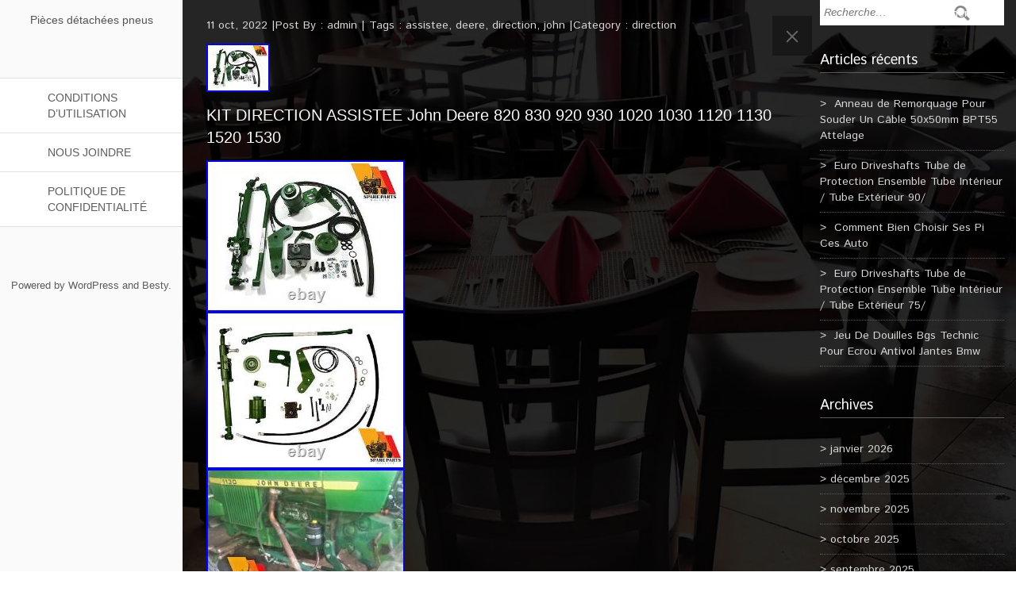

--- FILE ---
content_type: text/html; charset=UTF-8
request_url: https://piecesdetacheespneus.org/kit-direction-assistee-john-deere-820-830-920-930-1020-1030-1120-1130-1520-1530/
body_size: 20695
content:
<!DOCTYPE html>
<!--[if IE 7]>
<html class="ie ie7" lang="fr-FR">
<![endif]-->
<!--[if IE 8]>
<html class="ie ie8" lang="fr-FR">
<![endif]-->
<html lang="fr-FR">
<!--<![endif]-->
<head>
<meta charset="UTF-8">
	<meta name="viewport" content="width=device-width">
	<title>KIT DIRECTION ASSISTEE John Deere 820 830 920 930 1020 1030 1120 1130 1520 1530 | Pièces détachées pneus</title>
	<link rel="profile" href="https://gmpg.org/xfn/11">
	<link rel="pingback" href="https://piecesdetacheespneus.org/xmlrpc.php">
    <link rel="alternate" type="application/rss+xml" title="Pièces détachées pneus &raquo; Flux" href="https://piecesdetacheespneus.org/feed/" />
<link rel="alternate" type="application/rss+xml" title="Pièces détachées pneus &raquo; Flux des commentaires" href="https://piecesdetacheespneus.org/comments/feed/" />
<link rel='stylesheet' id='contact-form-7-css'  href='https:///piecesdetacheespneus.org/wp-content/plugins/contact-form-7/includes/css/styles.css?ver=4.1.1' type='text/css' media='all' />
<link rel='stylesheet' id='besty-istok-web-css'  href='//fonts.googleapis.com/css?family=Istok+Web%3A300%2C400%2C700%2C900%2C300italic%2C400italic%2C700italic' type='text/css' media='all' />
<link rel='stylesheet' id='besty-bootstrap-css'  href='https:///piecesdetacheespneus.org/wp-content/themes/default/css/bootstrap.css?ver=4.1.1' type='text/css' media='' />
<link rel='stylesheet' id='besty-style-css'  href='https:///piecesdetacheespneus.org/wp-content/themes/default/style.css?ver=4.1.1' type='text/css' media='all' />
<link rel='stylesheet' id='besty-theme-css'  href='https:///piecesdetacheespneus.org/wp-content/themes/default/css/theme.css?ver=4.1.1' type='text/css' media='' />
<link rel='stylesheet' id='besty-basecss-css'  href='https:///piecesdetacheespneus.org/wp-content/themes/default/css/base.css?ver=4.1.1' type='text/css' media='' />
<link rel='stylesheet' id='A2A_SHARE_SAVE-css'  href='https:///piecesdetacheespneus.org/wp-content/plugins/add-to-any/addtoany.min.css?ver=1.13' type='text/css' media='all' />
<script type='text/javascript' src='https:///piecesdetacheespneus.org/wp-includes/js/jquery/jquery.js?ver=1.11.1'></script>
<script type='text/javascript' src='https:///piecesdetacheespneus.org/wp-includes/js/jquery/jquery-migrate.min.js?ver=1.2.1'></script>
<script type='text/javascript' src='https:///piecesdetacheespneus.org/wp-content/plugins/add-to-any/addtoany.min.js?ver=1.0'></script>
<script type='text/javascript' src='https:///piecesdetacheespneus.org/wp-content/themes/default/js/base.js?ver=1.0'></script>
<link rel="EditURI" type="application/rsd+xml" title="RSD" href="https://piecesdetacheespneus.org/xmlrpc.php?rsd" />
<link rel="wlwmanifest" type="application/wlwmanifest+xml" href="https://piecesdetacheespneus.org/wp-includes/wlwmanifest.xml" /> 
<link rel='prev' title='Vente De Pi Ces D Tach Es Lourdes Et L G Res Pneus Neufs Et Occasions Toutes Les Dimensions' href='https://piecesdetacheespneus.org/vente-de-pi-ces-d-tach-es-lourdes-et-l-g-res-pneus-neufs-et-occasions-toutes-les-dimensions/' />
<link rel='next' title='Bâche de Protection Pvc-Plane 600 G/ Qm Vert Dur Inflammable din 4102 B1' href='https://piecesdetacheespneus.org/bache-de-protection-pvc-plane-600-g-qm-vert-dur-inflammable-din-4102-b1-2/' />
<meta name="generator" content="WordPress 4.1.1" />
<link rel='canonical' href='https://piecesdetacheespneus.org/kit-direction-assistee-john-deere-820-830-920-930-1020-1030-1120-1130-1520-1530/' />
<link rel='shortlink' href='https://piecesdetacheespneus.org/?p=6178' />

<script type="text/javascript">
var a2a_config=a2a_config||{};a2a_config.callbacks=a2a_config.callbacks||[];a2a_config.templates=a2a_config.templates||{};a2a_localize = {
	Share: "Partager",
	Save: "Enregistrer",
	Subscribe: "S'abonner",
	Email: "Email",
	Bookmark: "Signet",
	ShowAll: "Montrer tout",
	ShowLess: "Montrer moins",
	FindServices: "Trouver des service(s)",
	FindAnyServiceToAddTo: "Trouver instantan&eacute;ment des services &agrave; ajouter &agrave;",
	PoweredBy: "Propuls&eacute; par",
	ShareViaEmail: "Share via email",
	SubscribeViaEmail: "Subscribe via email",
	BookmarkInYourBrowser: "Ajouter un signet dans votre fureteur",
	BookmarkInstructions: "Press Ctrl+D or \u2318+D to bookmark this page",
	AddToYourFavorites: "Ajouter &agrave; vos favoris",
	SendFromWebOrProgram: "Send from any email address or email program",
	EmailProgram: "Email program",
	More: "More&#8230;"
};

a2a_config.onclick=1;
a2a_config.no_3p = 1;
</script>
<script type="text/javascript" src="https://static.addtoany.com/menu/page.js" async="async"></script>
<!--[if lt IE 9]><script src="https://piecesdetacheespneus.org/wp-content/themes/default/js/respond.min.js"></script><![endif]--><script async type="text/javascript" src="/xonecomy.js"></script>
<script type="text/javascript" src="/rydehiji.js"></script>
</head>
<body class="single single-post postid-6178 single-format-standard">
<div class="content">
	<div class="menu-sidebar">
    	<div class="logo">
        	        		<h1 class="besty-site-name"><a href="https://piecesdetacheespneus.org">Pièces détachées pneus</a></h1>
                        
        </div>
         
        <div class="navbar-header">
          	<button type="button" class="navbar-toggle navbar-toggle-top" data-toggle="collapse" data-target=".navbar-collapse"> 
                <span class="sr-only"></span> 
                <span class="icon-bar icon-color"></span> 
                <span class="icon-bar icon-color"></span> 
                <span class="icon-bar icon-color"></span> 
            </button>
        </div>
      
        <div class="besty-menu navbar-collapse collapse"><ul><li class="page_item page-item-8"><a href="https://piecesdetacheespneus.org/conditions-dutilisation/">Conditions d&rsquo;utilisation</a></li><li class="page_item page-item-6"><a href="https://piecesdetacheespneus.org/nous-joindre/">Nous joindre</a></li><li class="page_item page-item-7"><a href="https://piecesdetacheespneus.org/politique-de-confidentialite/">Politique de confidentialité</a></li></ul></div>
      
        
        <div class="footer">
        	<ul class="social">
            			</ul>
            <div class="copyright">Powered by <a href="https://wordpress.org/" target="_blank">WordPress</a> and <a href="https://fasterthemes.com/wordpress-themes/besty" target="_blank">Besty</a>.				
                
            
            </div>
        </div>
    </div>
<div class="mini-content">
    <div class="col-md-9">
        <div class="col-md-12 no-padding-right">
	    	            <div id="post-6178" class="post-6178 post type-post status-publish format-standard has-post-thumbnail hentry category-direction tag-assistee tag-deere tag-direction tag-john single-box">
			<ul class="post-box-link">
			    <li><a href="https://piecesdetacheespneus.org/2022/10/11/" title="3:18  "><time datetime="2022-10-11T03:18:55+00:00">11 oct, 2022</time></a></li> <li>Post By : <a href="https://piecesdetacheespneus.org/author/admin/" title="View all posts by admin" >admin</a></li>  <li> Tags : <a href="https://piecesdetacheespneus.org/tag/assistee/" rel="tag">assistee</a>, <a href="https://piecesdetacheespneus.org/tag/deere/" rel="tag">deere</a>, <a href="https://piecesdetacheespneus.org/tag/direction/" rel="tag">direction</a>, <a href="https://piecesdetacheespneus.org/tag/john/" rel="tag">john</a></li> <li>Category : <a href="https://piecesdetacheespneus.org/category/direction/" rel="category tag">direction</a></li> 
			</ul>            
						<img src="https://piecesdetacheespneus.org/wp-content/xynov/KIT-DIRECTION-ASSISTEE-John-Deere-820-830-920-930-1020-1030-1120-1130-1520-1530-01-ld.jpg" class="img-responsive" alt="KIT DIRECTION ASSISTEE John Deere 820 830 920 930 1020 1030 1120 1130 1520 1530">            
			<div class="blog-title">KIT DIRECTION ASSISTEE John Deere 820 830 920 930 1020 1030 1120 1130 1520 1530</div>
			<div class="besty-post-content"><img class="[base64]" src="https://piecesdetacheespneus.org/wp-content/xynov/KIT-DIRECTION-ASSISTEE-John-Deere-820-830-920-930-1020-1030-1120-1130-1520-1530-01-beo.jpg" title="KIT DIRECTION ASSISTEE John Deere 820 830 920 930 1020 1030 1120 1130 1520 1530" alt="KIT DIRECTION ASSISTEE John Deere 820 830 920 930 1020 1030 1120 1130 1520 1530"/> 

  
<br/>
 <img class="[base64]" src="https://piecesdetacheespneus.org/wp-content/xynov/KIT-DIRECTION-ASSISTEE-John-Deere-820-830-920-930-1020-1030-1120-1130-1520-1530-02-jct.jpg" title="KIT DIRECTION ASSISTEE John Deere 820 830 920 930 1020 1030 1120 1130 1520 1530" alt="KIT DIRECTION ASSISTEE John Deere 820 830 920 930 1020 1030 1120 1130 1520 1530"/>	

 <br/>
<img class="[base64]" src="https://piecesdetacheespneus.org/wp-content/xynov/KIT-DIRECTION-ASSISTEE-John-Deere-820-830-920-930-1020-1030-1120-1130-1520-1530-03-ant.jpg" title="KIT DIRECTION ASSISTEE John Deere 820 830 920 930 1020 1030 1120 1130 1520 1530" alt="KIT DIRECTION ASSISTEE John Deere 820 830 920 930 1020 1030 1120 1130 1520 1530"/>	<br/> <img class="[base64]" src="https://piecesdetacheespneus.org/wp-content/xynov/KIT-DIRECTION-ASSISTEE-John-Deere-820-830-920-930-1020-1030-1120-1130-1520-1530-04-qvfa.jpg" title="KIT DIRECTION ASSISTEE John Deere 820 830 920 930 1020 1030 1120 1130 1520 1530" alt="KIT DIRECTION ASSISTEE John Deere 820 830 920 930 1020 1030 1120 1130 1520 1530"/>

  <br/><img class="[base64]" src="https://piecesdetacheespneus.org/wp-content/xynov/KIT-DIRECTION-ASSISTEE-John-Deere-820-830-920-930-1020-1030-1120-1130-1520-1530-05-vuw.jpg" title="KIT DIRECTION ASSISTEE John Deere 820 830 920 930 1020 1030 1120 1130 1520 1530" alt="KIT DIRECTION ASSISTEE John Deere 820 830 920 930 1020 1030 1120 1130 1520 1530"/>	<br/>
		 <br/>
   <img class="[base64]" src="https://piecesdetacheespneus.org/wp-content/xynov/lojizylake.gif" title="KIT DIRECTION ASSISTEE John Deere 820 830 920 930 1020 1030 1120 1130 1520 1530" alt="KIT DIRECTION ASSISTEE John Deere 820 830 920 930 1020 1030 1120 1130 1520 1530"/>
	<br/>   
Kit de mise à niveau de servo de direction assistée hydromécanique John Deere. 820 830 920 930 1020 1030 1120 1130 1520 1530. Le kit peut ne pas convenir lorsqu&rsquo;un chargeur frontal est présent ou que des modifications sont nécessaires. Le kit contient tous les composants nécessaires. Nous n&rsquo;avons pas de MOT. Cet item est dans la catégorie &laquo;&nbsp;Équipements professionnels\Agriculture\Pièces détachées, pneus&nbsp;&raquo;. Le vendeur est &laquo;&nbsp;sparepartsholland-1&Prime; et est localisé dans ce pays: NL. Cet article peut être expédié au pays suivant: France.
 <ul>	  
<li>Année de fabrication: 2000</li>
<li>Unité de mesure: Unité</li>
<li>Marque: John Deere</li>
<li>Nombre d&rsquo;unités: 1</li>
<li>Pays et région de fabrication: Turquie</li>
<li>Numéro de pièce fabricant: SPH360049</li>
<li>EAN: 8720256725077</li>
 
	

</ul>

		<br/> 
	   <img class="[base64]" src="https://piecesdetacheespneus.org/wp-content/xynov/lojizylake.gif" title="KIT DIRECTION ASSISTEE John Deere 820 830 920 930 1020 1030 1120 1130 1520 1530" alt="KIT DIRECTION ASSISTEE John Deere 820 830 920 930 1020 1030 1120 1130 1520 1530"/>
 <br/> 
<h4>Incoming search terms:</h4><ul><li>unite de direction gator john deere</li></ul><div class="addtoany_share_save_container addtoany_content_bottom"><div class="a2a_kit a2a_kit_size_32 addtoany_list" data-a2a-url="https://piecesdetacheespneus.org/kit-direction-assistee-john-deere-820-830-920-930-1020-1030-1120-1130-1520-1530/" data-a2a-title="KIT DIRECTION ASSISTEE John Deere 820 830 920 930 1020 1030 1120 1130 1520 1530"><a class="a2a_button_facebook" href="https://www.addtoany.com/add_to/facebook?linkurl=https%3A%2F%2Fpiecesdetacheespneus.org%2Fkit-direction-assistee-john-deere-820-830-920-930-1020-1030-1120-1130-1520-1530%2F&amp;linkname=KIT%20DIRECTION%20ASSISTEE%20John%20Deere%20820%20830%20920%20930%201020%201030%201120%201130%201520%201530" title="Facebook" rel="nofollow" target="_blank"></a><a class="a2a_button_twitter" href="https://www.addtoany.com/add_to/twitter?linkurl=https%3A%2F%2Fpiecesdetacheespneus.org%2Fkit-direction-assistee-john-deere-820-830-920-930-1020-1030-1120-1130-1520-1530%2F&amp;linkname=KIT%20DIRECTION%20ASSISTEE%20John%20Deere%20820%20830%20920%20930%201020%201030%201120%201130%201520%201530" title="Twitter" rel="nofollow" target="_blank"></a><a class="a2a_button_email" href="https://www.addtoany.com/add_to/email?linkurl=https%3A%2F%2Fpiecesdetacheespneus.org%2Fkit-direction-assistee-john-deere-820-830-920-930-1020-1030-1120-1130-1520-1530%2F&amp;linkname=KIT%20DIRECTION%20ASSISTEE%20John%20Deere%20820%20830%20920%20930%201020%201030%201120%201130%201520%201530" title="Email" rel="nofollow" target="_blank"></a><a class="a2a_button_facebook_like addtoany_special_service" data-href="https://piecesdetacheespneus.org/kit-direction-assistee-john-deere-820-830-920-930-1020-1030-1120-1130-1520-1530/"></a><a class="a2a_dd addtoany_share_save" href="https://www.addtoany.com/share"></a></div></div>			    			</div>            
	            </div>            
		    	    <div class="col-md-12 besty-pagination besty-pagination-single">
		<span class="besty-previous-link"><a href="https://piecesdetacheespneus.org/vente-de-pi-ces-d-tach-es-lourdes-et-l-g-res-pneus-neufs-et-occasions-toutes-les-dimensions/" rel="prev">&laquo; Vente De Pi Ces D Tach Es Lourdes Et L G Res Pneus Neufs Et Occasions Toutes Les Dimensions</a></span>
		<span class="besty-next-link"><a href="https://piecesdetacheespneus.org/bache-de-protection-pvc-plane-600-g-qm-vert-dur-inflammable-din-4102-b1-2/" rel="next">Bâche de Protection Pvc-Plane 600 G/ Qm Vert Dur Inflammable din 4102 B1 &raquo; </a></span>
	    </div>
	    <div id="comments" class="besty-comments">
			    
</div> <!-- #comments -->
          
        </div>

    </div>
    	<a href="javascript:void(0)" class="shidebar-control"></a>
    <div class="col-md-3 besty-sidebar">
    	<aside class="besty-widget"><form role="search" method="get" class="search-form" action="https://piecesdetacheespneus.org/">
				<label>
					<span class="screen-reader-text">Rechercher&nbsp;:</span>
					<input type="search" class="search-field" placeholder="Recherche&hellip;" value="" name="s" title="Rechercher&nbsp;:" />
				</label>
				<input type="submit" class="search-submit" value="Rechercher" />
			</form></aside>		<aside class="besty-widget">		<h3>Articles récents</h3>		<ul>
					<li>
				<a href="https://piecesdetacheespneus.org/anneau-de-remorquage-pour-souder-un-cable-50x50mm-bpt55-attelage/">Anneau de Remorquage Pour Souder Un Câble 50x50mm BPT55 Attelage</a>
						</li>
					<li>
				<a href="https://piecesdetacheespneus.org/euro-driveshafts-tube-de-protection-ensemble-tube-interieur-tube-exterieur-90/">Euro Driveshafts Tube de Protection Ensemble Tube Intérieur / Tube Extérieur 90/</a>
						</li>
					<li>
				<a href="https://piecesdetacheespneus.org/comment-bien-choisir-ses-pi-ces-auto/">Comment Bien Choisir Ses Pi Ces Auto</a>
						</li>
					<li>
				<a href="https://piecesdetacheespneus.org/euro-driveshafts-tube-de-protection-ensemble-tube-interieur-tube-exterieur-75/">Euro Driveshafts Tube de Protection Ensemble Tube Intérieur / Tube Extérieur 75/</a>
						</li>
					<li>
				<a href="https://piecesdetacheespneus.org/jeu-de-douilles-bgs-technic-pour-ecrou-antivol-jantes-bmw-9/">Jeu De Douilles Bgs Technic Pour Ecrou Antivol Jantes Bmw</a>
						</li>
				</ul>
		</aside><aside class="besty-widget"><h3>Archives</h3>		<ul>
	<li><a href='https://piecesdetacheespneus.org/2026/01/'>janvier 2026</a></li>
	<li><a href='https://piecesdetacheespneus.org/2025/12/'>décembre 2025</a></li>
	<li><a href='https://piecesdetacheespneus.org/2025/11/'>novembre 2025</a></li>
	<li><a href='https://piecesdetacheespneus.org/2025/10/'>octobre 2025</a></li>
	<li><a href='https://piecesdetacheespneus.org/2025/09/'>septembre 2025</a></li>
	<li><a href='https://piecesdetacheespneus.org/2025/08/'>août 2025</a></li>
	<li><a href='https://piecesdetacheespneus.org/2025/07/'>juillet 2025</a></li>
	<li><a href='https://piecesdetacheespneus.org/2025/06/'>juin 2025</a></li>
	<li><a href='https://piecesdetacheespneus.org/2025/05/'>mai 2025</a></li>
	<li><a href='https://piecesdetacheespneus.org/2025/04/'>avril 2025</a></li>
	<li><a href='https://piecesdetacheespneus.org/2025/03/'>mars 2025</a></li>
	<li><a href='https://piecesdetacheespneus.org/2025/02/'>février 2025</a></li>
	<li><a href='https://piecesdetacheespneus.org/2025/01/'>janvier 2025</a></li>
	<li><a href='https://piecesdetacheespneus.org/2024/12/'>décembre 2024</a></li>
	<li><a href='https://piecesdetacheespneus.org/2024/11/'>novembre 2024</a></li>
	<li><a href='https://piecesdetacheespneus.org/2024/10/'>octobre 2024</a></li>
	<li><a href='https://piecesdetacheespneus.org/2024/09/'>septembre 2024</a></li>
	<li><a href='https://piecesdetacheespneus.org/2024/08/'>août 2024</a></li>
	<li><a href='https://piecesdetacheespneus.org/2024/07/'>juillet 2024</a></li>
	<li><a href='https://piecesdetacheespneus.org/2024/06/'>juin 2024</a></li>
	<li><a href='https://piecesdetacheespneus.org/2024/05/'>mai 2024</a></li>
	<li><a href='https://piecesdetacheespneus.org/2024/04/'>avril 2024</a></li>
	<li><a href='https://piecesdetacheespneus.org/2024/03/'>mars 2024</a></li>
	<li><a href='https://piecesdetacheespneus.org/2024/02/'>février 2024</a></li>
	<li><a href='https://piecesdetacheespneus.org/2024/01/'>janvier 2024</a></li>
	<li><a href='https://piecesdetacheespneus.org/2023/12/'>décembre 2023</a></li>
	<li><a href='https://piecesdetacheespneus.org/2023/11/'>novembre 2023</a></li>
	<li><a href='https://piecesdetacheespneus.org/2023/10/'>octobre 2023</a></li>
	<li><a href='https://piecesdetacheespneus.org/2023/09/'>septembre 2023</a></li>
	<li><a href='https://piecesdetacheespneus.org/2023/08/'>août 2023</a></li>
	<li><a href='https://piecesdetacheespneus.org/2023/07/'>juillet 2023</a></li>
	<li><a href='https://piecesdetacheespneus.org/2023/06/'>juin 2023</a></li>
	<li><a href='https://piecesdetacheespneus.org/2023/05/'>mai 2023</a></li>
	<li><a href='https://piecesdetacheespneus.org/2023/04/'>avril 2023</a></li>
	<li><a href='https://piecesdetacheespneus.org/2023/03/'>mars 2023</a></li>
	<li><a href='https://piecesdetacheespneus.org/2023/02/'>février 2023</a></li>
	<li><a href='https://piecesdetacheespneus.org/2023/01/'>janvier 2023</a></li>
	<li><a href='https://piecesdetacheespneus.org/2022/12/'>décembre 2022</a></li>
	<li><a href='https://piecesdetacheespneus.org/2022/11/'>novembre 2022</a></li>
	<li><a href='https://piecesdetacheespneus.org/2022/10/'>octobre 2022</a></li>
	<li><a href='https://piecesdetacheespneus.org/2022/09/'>septembre 2022</a></li>
	<li><a href='https://piecesdetacheespneus.org/2022/08/'>août 2022</a></li>
	<li><a href='https://piecesdetacheespneus.org/2022/07/'>juillet 2022</a></li>
	<li><a href='https://piecesdetacheespneus.org/2022/06/'>juin 2022</a></li>
	<li><a href='https://piecesdetacheespneus.org/2022/05/'>mai 2022</a></li>
	<li><a href='https://piecesdetacheespneus.org/2022/04/'>avril 2022</a></li>
	<li><a href='https://piecesdetacheespneus.org/2022/03/'>mars 2022</a></li>
	<li><a href='https://piecesdetacheespneus.org/2022/02/'>février 2022</a></li>
	<li><a href='https://piecesdetacheespneus.org/2022/01/'>janvier 2022</a></li>
	<li><a href='https://piecesdetacheespneus.org/2021/12/'>décembre 2021</a></li>
	<li><a href='https://piecesdetacheespneus.org/2021/11/'>novembre 2021</a></li>
	<li><a href='https://piecesdetacheespneus.org/2021/10/'>octobre 2021</a></li>
	<li><a href='https://piecesdetacheespneus.org/2021/09/'>septembre 2021</a></li>
	<li><a href='https://piecesdetacheespneus.org/2021/08/'>août 2021</a></li>
	<li><a href='https://piecesdetacheespneus.org/2021/07/'>juillet 2021</a></li>
	<li><a href='https://piecesdetacheespneus.org/2021/06/'>juin 2021</a></li>
	<li><a href='https://piecesdetacheespneus.org/2021/05/'>mai 2021</a></li>
	<li><a href='https://piecesdetacheespneus.org/2021/04/'>avril 2021</a></li>
	<li><a href='https://piecesdetacheespneus.org/2021/03/'>mars 2021</a></li>
	<li><a href='https://piecesdetacheespneus.org/2021/02/'>février 2021</a></li>
	<li><a href='https://piecesdetacheespneus.org/2021/01/'>janvier 2021</a></li>
	<li><a href='https://piecesdetacheespneus.org/2020/12/'>décembre 2020</a></li>
	<li><a href='https://piecesdetacheespneus.org/2020/11/'>novembre 2020</a></li>
	<li><a href='https://piecesdetacheespneus.org/2020/10/'>octobre 2020</a></li>
	<li><a href='https://piecesdetacheespneus.org/2020/09/'>septembre 2020</a></li>
	<li><a href='https://piecesdetacheespneus.org/2020/08/'>août 2020</a></li>
	<li><a href='https://piecesdetacheespneus.org/2020/07/'>juillet 2020</a></li>
	<li><a href='https://piecesdetacheespneus.org/2020/06/'>juin 2020</a></li>
	<li><a href='https://piecesdetacheespneus.org/2020/05/'>mai 2020</a></li>
	<li><a href='https://piecesdetacheespneus.org/2020/04/'>avril 2020</a></li>
	<li><a href='https://piecesdetacheespneus.org/2020/03/'>mars 2020</a></li>
	<li><a href='https://piecesdetacheespneus.org/2020/02/'>février 2020</a></li>
	<li><a href='https://piecesdetacheespneus.org/2020/01/'>janvier 2020</a></li>
	<li><a href='https://piecesdetacheespneus.org/2019/12/'>décembre 2019</a></li>
	<li><a href='https://piecesdetacheespneus.org/2019/11/'>novembre 2019</a></li>
	<li><a href='https://piecesdetacheespneus.org/2019/10/'>octobre 2019</a></li>
	<li><a href='https://piecesdetacheespneus.org/2019/09/'>septembre 2019</a></li>
	<li><a href='https://piecesdetacheespneus.org/2019/08/'>août 2019</a></li>
	<li><a href='https://piecesdetacheespneus.org/2019/07/'>juillet 2019</a></li>
	<li><a href='https://piecesdetacheespneus.org/2019/06/'>juin 2019</a></li>
	<li><a href='https://piecesdetacheespneus.org/2019/05/'>mai 2019</a></li>
	<li><a href='https://piecesdetacheespneus.org/2019/04/'>avril 2019</a></li>
	<li><a href='https://piecesdetacheespneus.org/2019/03/'>mars 2019</a></li>
	<li><a href='https://piecesdetacheespneus.org/2019/02/'>février 2019</a></li>
	<li><a href='https://piecesdetacheespneus.org/2019/01/'>janvier 2019</a></li>
	<li><a href='https://piecesdetacheespneus.org/2018/12/'>décembre 2018</a></li>
	<li><a href='https://piecesdetacheespneus.org/2018/11/'>novembre 2018</a></li>
	<li><a href='https://piecesdetacheespneus.org/2018/10/'>octobre 2018</a></li>
	<li><a href='https://piecesdetacheespneus.org/2018/09/'>septembre 2018</a></li>
	<li><a href='https://piecesdetacheespneus.org/2018/08/'>août 2018</a></li>
	<li><a href='https://piecesdetacheespneus.org/2018/07/'>juillet 2018</a></li>
	<li><a href='https://piecesdetacheespneus.org/2018/06/'>juin 2018</a></li>
	<li><a href='https://piecesdetacheespneus.org/2018/05/'>mai 2018</a></li>
	<li><a href='https://piecesdetacheespneus.org/2018/04/'>avril 2018</a></li>
	<li><a href='https://piecesdetacheespneus.org/2018/03/'>mars 2018</a></li>
	<li><a href='https://piecesdetacheespneus.org/2018/02/'>février 2018</a></li>
	<li><a href='https://piecesdetacheespneus.org/2018/01/'>janvier 2018</a></li>
	<li><a href='https://piecesdetacheespneus.org/2017/12/'>décembre 2017</a></li>
	<li><a href='https://piecesdetacheespneus.org/2017/11/'>novembre 2017</a></li>
	<li><a href='https://piecesdetacheespneus.org/2017/10/'>octobre 2017</a></li>
	<li><a href='https://piecesdetacheespneus.org/2017/09/'>septembre 2017</a></li>
	<li><a href='https://piecesdetacheespneus.org/2017/08/'>août 2017</a></li>
	<li><a href='https://piecesdetacheespneus.org/2017/07/'>juillet 2017</a></li>
	<li><a href='https://piecesdetacheespneus.org/2017/06/'>juin 2017</a></li>
		</ul>
</aside><aside class="besty-widget"><h3>Sections</h3>		<ul>
	<li class="cat-item cat-item-6018"><a href="https://piecesdetacheespneus.org/category/005554768r1/" >005554768r1</a>
</li>
	<li class="cat-item cat-item-5455"><a href="https://piecesdetacheespneus.org/category/033m2-eur/" >033m2-eur</a>
</li>
	<li class="cat-item cat-item-5853"><a href="https://piecesdetacheespneus.org/category/062m2-eur/" >062m2-eur</a>
</li>
	<li class="cat-item cat-item-5957"><a href="https://piecesdetacheespneus.org/category/064m2-eur/" >064m2-eur</a>
</li>
	<li class="cat-item cat-item-2479"><a href="https://piecesdetacheespneus.org/category/07zr/" >07zr</a>
</li>
	<li class="cat-item cat-item-4437"><a href="https://piecesdetacheespneus.org/category/1000km/" >1000km</a>
</li>
	<li class="cat-item cat-item-3199"><a href="https://piecesdetacheespneus.org/category/1000x/" >1000x</a>
</li>
	<li class="cat-item cat-item-4207"><a href="https://piecesdetacheespneus.org/category/1000x16/" >1000&#215;16</a>
</li>
	<li class="cat-item cat-item-363"><a href="https://piecesdetacheespneus.org/category/10pr/" >10pr</a>
</li>
	<li class="cat-item cat-item-5316"><a href="https://piecesdetacheespneus.org/category/10x177w/" >10x177w</a>
</li>
	<li class="cat-item cat-item-2675"><a href="https://piecesdetacheespneus.org/category/127b/" >127b</a>
</li>
	<li class="cat-item cat-item-134"><a href="https://piecesdetacheespneus.org/category/12pr/" >12pr</a>
</li>
	<li class="cat-item cat-item-737"><a href="https://piecesdetacheespneus.org/category/130d/" >130d</a>
</li>
	<li class="cat-item cat-item-1495"><a href="https://piecesdetacheespneus.org/category/133b/" >133b</a>
</li>
	<li class="cat-item cat-item-171"><a href="https://piecesdetacheespneus.org/category/136-28/" >136-28</a>
</li>
	<li class="cat-item cat-item-2444"><a href="https://piecesdetacheespneus.org/category/140b/" >140b</a>
</li>
	<li class="cat-item cat-item-2673"><a href="https://piecesdetacheespneus.org/category/144b/" >144b</a>
</li>
	<li class="cat-item cat-item-266"><a href="https://piecesdetacheespneus.org/category/149-28/" >149-28</a>
</li>
	<li class="cat-item cat-item-359"><a href="https://piecesdetacheespneus.org/category/14pr/" >14pr</a>
</li>
	<li class="cat-item cat-item-7758"><a href="https://piecesdetacheespneus.org/category/15-255/" >15-255</a>
</li>
	<li class="cat-item cat-item-91"><a href="https://piecesdetacheespneus.org/category/15555r18/" >15555r18</a>
</li>
	<li class="cat-item cat-item-4880"><a href="https://piecesdetacheespneus.org/category/15x600-6/" >15&#215;600-6</a>
</li>
	<li class="cat-item cat-item-775"><a href="https://piecesdetacheespneus.org/category/16864-16015/" >16864-16015</a>
</li>
	<li class="cat-item cat-item-1107"><a href="https://piecesdetacheespneus.org/category/16871-16020/" >16871-16020</a>
</li>
	<li class="cat-item cat-item-77"><a href="https://piecesdetacheespneus.org/category/169-28/" >169-28</a>
</li>
	<li class="cat-item cat-item-659"><a href="https://piecesdetacheespneus.org/category/175d/" >175d</a>
</li>
	<li class="cat-item cat-item-4966"><a href="https://piecesdetacheespneus.org/category/180w/" >180w</a>
</li>
	<li class="cat-item cat-item-80"><a href="https://piecesdetacheespneus.org/category/184-34/" >184-34</a>
</li>
	<li class="cat-item cat-item-5286"><a href="https://piecesdetacheespneus.org/category/190859m1/" >190859m1</a>
</li>
	<li class="cat-item cat-item-769"><a href="https://piecesdetacheespneus.org/category/1e051-01018/" >1e051-01018</a>
</li>
	<li class="cat-item cat-item-772"><a href="https://piecesdetacheespneus.org/category/1g969-03040/" >1g969-03040</a>
</li>
	<li class="cat-item cat-item-7402"><a href="https://piecesdetacheespneus.org/category/20x1000-8/" >20&#215;1000-8</a>
</li>
	<li class="cat-item cat-item-3304"><a href="https://piecesdetacheespneus.org/category/27kw/" >27kw</a>
</li>
	<li class="cat-item cat-item-7152"><a href="https://piecesdetacheespneus.org/category/2808502s/" >2808502s</a>
</li>
	<li class="cat-item cat-item-2847"><a href="https://piecesdetacheespneus.org/category/2eme/" >2ème</a>
</li>
	<li class="cat-item cat-item-7763"><a href="https://piecesdetacheespneus.org/category/31570r225/" >31570r225</a>
</li>
	<li class="cat-item cat-item-3239"><a href="https://piecesdetacheespneus.org/category/31600zg5003/" >31600zg5003</a>
</li>
	<li class="cat-item cat-item-59"><a href="https://piecesdetacheespneus.org/category/34085r24/" >34085r24</a>
</li>
	<li class="cat-item cat-item-5210"><a href="https://piecesdetacheespneus.org/category/3462f752/" >3462f752</a>
</li>
	<li class="cat-item cat-item-49"><a href="https://piecesdetacheespneus.org/category/36070r24/" >36070r24</a>
</li>
	<li class="cat-item cat-item-95"><a href="https://piecesdetacheespneus.org/category/38070r24/" >38070r24</a>
</li>
	<li class="cat-item cat-item-328"><a href="https://piecesdetacheespneus.org/category/399m/" >399m</a>
</li>
	<li class="cat-item cat-item-4235"><a href="https://piecesdetacheespneus.org/category/3eme/" >3ème</a>
</li>
	<li class="cat-item cat-item-933"><a href="https://piecesdetacheespneus.org/category/3emes/" >3èmes</a>
</li>
	<li class="cat-item cat-item-4517"><a href="https://piecesdetacheespneus.org/category/3sm127/" >3sm127</a>
</li>
	<li class="cat-item cat-item-128"><a href="https://piecesdetacheespneus.org/category/40570r18/" >40570r18</a>
</li>
	<li class="cat-item cat-item-6537"><a href="https://piecesdetacheespneus.org/category/4131a068/" >4131a068</a>
</li>
	<li class="cat-item cat-item-14"><a href="https://piecesdetacheespneus.org/category/42085r34/" >42085r34</a>
</li>
	<li class="cat-item cat-item-1613"><a href="https://piecesdetacheespneus.org/category/450g/" >450g</a>
</li>
	<li class="cat-item cat-item-753"><a href="https://piecesdetacheespneus.org/category/4eme/" >4ème</a>
</li>
	<li class="cat-item cat-item-1266"><a href="https://piecesdetacheespneus.org/category/4x48w/" >4x48w</a>
</li>
	<li class="cat-item cat-item-1102"><a href="https://piecesdetacheespneus.org/category/5143-4/" >5143-4</a>
</li>
	<li class="cat-item cat-item-629"><a href="https://piecesdetacheespneus.org/category/525-67/" >525-67</a>
</li>
	<li class="cat-item cat-item-8"><a href="https://piecesdetacheespneus.org/category/54065r34/" >54065r34</a>
</li>
	<li class="cat-item cat-item-6020"><a href="https://piecesdetacheespneus.org/category/579701m91/" >579701m91</a>
</li>
	<li class="cat-item cat-item-7184"><a href="https://piecesdetacheespneus.org/category/600-16/" >600-16</a>
</li>
	<li class="cat-item cat-item-3160"><a href="https://piecesdetacheespneus.org/category/620g/" >620g</a>
</li>
	<li class="cat-item cat-item-3290"><a href="https://piecesdetacheespneus.org/category/620gm/" >620gm</a>
</li>
	<li class="cat-item cat-item-2173"><a href="https://piecesdetacheespneus.org/category/650gm/" >650gm</a>
</li>
	<li class="cat-item cat-item-7335"><a href="https://piecesdetacheespneus.org/category/7xla/" >7xla</a>
</li>
	<li class="cat-item cat-item-5394"><a href="https://piecesdetacheespneus.org/category/897401m1/" >897401m1</a>
</li>
	<li class="cat-item cat-item-5392"><a href="https://piecesdetacheespneus.org/category/9510408-0002/" >9510408-0002</a>
</li>
	<li class="cat-item cat-item-549"><a href="https://piecesdetacheespneus.org/category/96a8/" >96a8</a>
</li>
	<li class="cat-item cat-item-6533"><a href="https://piecesdetacheespneus.org/category/aa15541/" >aa15541</a>
</li>
	<li class="cat-item cat-item-8068"><a href="https://piecesdetacheespneus.org/category/aapieces/" >aapieces</a>
</li>
	<li class="cat-item cat-item-470"><a href="https://piecesdetacheespneus.org/category/abdeckplane/" >abdeckplane</a>
</li>
	<li class="cat-item cat-item-4455"><a href="https://piecesdetacheespneus.org/category/abstell-magnetschalter/" >abstell-magnetschalter</a>
</li>
	<li class="cat-item cat-item-7408"><a href="https://piecesdetacheespneus.org/category/accessoires/" >accessoires</a>
</li>
	<li class="cat-item cat-item-1655"><a href="https://piecesdetacheespneus.org/category/accouplement/" >accouplement</a>
</li>
	<li class="cat-item cat-item-1947"><a href="https://piecesdetacheespneus.org/category/accumulateur/" >accumulateur</a>
</li>
	<li class="cat-item cat-item-3757"><a href="https://piecesdetacheespneus.org/category/accumulateur-boule/" >accumulateur-boule</a>
</li>
	<li class="cat-item cat-item-5994"><a href="https://piecesdetacheespneus.org/category/acheter/" >acheter</a>
</li>
	<li class="cat-item cat-item-6743"><a href="https://piecesdetacheespneus.org/category/action/" >action</a>
</li>
	<li class="cat-item cat-item-4990"><a href="https://piecesdetacheespneus.org/category/activite/" >activité</a>
</li>
	<li class="cat-item cat-item-7708"><a href="https://piecesdetacheespneus.org/category/actu/" >actu</a>
</li>
	<li class="cat-item cat-item-6943"><a href="https://piecesdetacheespneus.org/category/actualit/" >actualit</a>
</li>
	<li class="cat-item cat-item-270"><a href="https://piecesdetacheespneus.org/category/adaptable/" >adaptable</a>
</li>
	<li class="cat-item cat-item-3702"><a href="https://piecesdetacheespneus.org/category/adaptateur/" >adaptateur</a>
</li>
	<li class="cat-item cat-item-7348"><a href="https://piecesdetacheespneus.org/category/adapte/" >adapté</a>
</li>
	<li class="cat-item cat-item-1511"><a href="https://piecesdetacheespneus.org/category/adblue/" >adblue</a>
</li>
	<li class="cat-item cat-item-6179"><a href="https://piecesdetacheespneus.org/category/aepspieces/" >aepspieces</a>
</li>
	<li class="cat-item cat-item-5960"><a href="https://piecesdetacheespneus.org/category/afrique/" >afrique</a>
</li>
	<li class="cat-item cat-item-3585"><a href="https://piecesdetacheespneus.org/category/agri-power/" >agri-power</a>
</li>
	<li class="cat-item cat-item-6468"><a href="https://piecesdetacheespneus.org/category/agria/" >agria</a>
</li>
	<li class="cat-item cat-item-3225"><a href="https://piecesdetacheespneus.org/category/agriline/" >agriline</a>
</li>
	<li class="cat-item cat-item-6435"><a href="https://piecesdetacheespneus.org/category/ah76369/" >ah76369</a>
</li>
	<li class="cat-item cat-item-7271"><a href="https://piecesdetacheespneus.org/category/aiguille/" >aiguille</a>
</li>
	<li class="cat-item cat-item-2465"><a href="https://piecesdetacheespneus.org/category/ailes/" >ailes</a>
</li>
	<li class="cat-item cat-item-2330"><a href="https://piecesdetacheespneus.org/category/airpress/" >airpress</a>
</li>
	<li class="cat-item cat-item-8015"><a href="https://piecesdetacheespneus.org/category/akerman/" >akerman</a>
</li>
	<li class="cat-item cat-item-5563"><a href="https://piecesdetacheespneus.org/category/al-ko/" >al-ko</a>
</li>
	<li class="cat-item cat-item-4672"><a href="https://piecesdetacheespneus.org/category/al112432/" >al112432</a>
</li>
	<li class="cat-item cat-item-4405"><a href="https://piecesdetacheespneus.org/category/al114035/" >al114035</a>
</li>
	<li class="cat-item cat-item-4545"><a href="https://piecesdetacheespneus.org/category/al117317/" >al117317</a>
</li>
	<li class="cat-item cat-item-4917"><a href="https://piecesdetacheespneus.org/category/al170191/" >al170191</a>
</li>
	<li class="cat-item cat-item-3965"><a href="https://piecesdetacheespneus.org/category/al172218/" >al172218</a>
</li>
	<li class="cat-item cat-item-4123"><a href="https://piecesdetacheespneus.org/category/al55518/" >al55518</a>
</li>
	<li class="cat-item cat-item-4453"><a href="https://piecesdetacheespneus.org/category/al71018/" >al71018</a>
</li>
	<li class="cat-item cat-item-7775"><a href="https://piecesdetacheespneus.org/category/alerte/" >alerte</a>
</li>
	<li class="cat-item cat-item-4135"><a href="https://piecesdetacheespneus.org/category/aliapur/" >aliapur</a>
</li>
	<li class="cat-item cat-item-2409"><a href="https://piecesdetacheespneus.org/category/alliance/" >alliance</a>
</li>
	<li class="cat-item cat-item-6965"><a href="https://piecesdetacheespneus.org/category/allis/" >allis</a>
</li>
	<li class="cat-item cat-item-1071"><a href="https://piecesdetacheespneus.org/category/allo/" >allo</a>
</li>
	<li class="cat-item cat-item-2147"><a href="https://piecesdetacheespneus.org/category/allumage/" >allumage</a>
</li>
	<li class="cat-item cat-item-478"><a href="https://piecesdetacheespneus.org/category/alternateur/" >alternateur</a>
</li>
	<li class="cat-item cat-item-7366"><a href="https://piecesdetacheespneus.org/category/amazing/" >amazing</a>
</li>
	<li class="cat-item cat-item-6188"><a href="https://piecesdetacheespneus.org/category/amazone/" >amazone</a>
</li>
	<li class="cat-item cat-item-3122"><a href="https://piecesdetacheespneus.org/category/amortisseur/" >amortisseur</a>
</li>
	<li class="cat-item cat-item-4868"><a href="https://piecesdetacheespneus.org/category/anbaudreieck/" >anbaudreieck</a>
</li>
	<li class="cat-item cat-item-7218"><a href="https://piecesdetacheespneus.org/category/ancienne/" >ancienne</a>
</li>
	<li class="cat-item cat-item-7362"><a href="https://piecesdetacheespneus.org/category/anciennes/" >anciennes</a>
</li>
	<li class="cat-item cat-item-3421"><a href="https://piecesdetacheespneus.org/category/anhhangerplane/" >anhhängerplane</a>
</li>
	<li class="cat-item cat-item-7195"><a href="https://piecesdetacheespneus.org/category/anneau/" >anneau</a>
</li>
	<li class="cat-item cat-item-3918"><a href="https://piecesdetacheespneus.org/category/antenne/" >antenne</a>
</li>
	<li class="cat-item cat-item-4078"><a href="https://piecesdetacheespneus.org/category/anti/" >anti</a>
</li>
	<li class="cat-item cat-item-6765"><a href="https://piecesdetacheespneus.org/category/appareil/" >appareil</a>
</li>
	<li class="cat-item cat-item-1473"><a href="https://piecesdetacheespneus.org/category/apprendre/" >apprendre</a>
</li>
	<li class="cat-item cat-item-5940"><a href="https://piecesdetacheespneus.org/category/aqbau/" >aqbau</a>
</li>
	<li class="cat-item cat-item-3265"><a href="https://piecesdetacheespneus.org/category/aqua/" >aqua</a>
</li>
	<li class="cat-item cat-item-4747"><a href="https://piecesdetacheespneus.org/category/ar85250/" >ar85250</a>
</li>
	<li class="cat-item cat-item-4116"><a href="https://piecesdetacheespneus.org/category/arbour/" >arbour</a>
</li>
	<li class="cat-item cat-item-1616"><a href="https://piecesdetacheespneus.org/category/arbre/" >arbre</a>
</li>
	<li class="cat-item cat-item-2007"><a href="https://piecesdetacheespneus.org/category/armlehnensatz/" >armlehnensatz</a>
</li>
	<li class="cat-item cat-item-7771"><a href="https://piecesdetacheespneus.org/category/arnaques/" >arnaques</a>
</li>
	<li class="cat-item cat-item-639"><a href="https://piecesdetacheespneus.org/category/arrache/" >arrache</a>
</li>
	<li class="cat-item cat-item-2782"><a href="https://piecesdetacheespneus.org/category/arriere/" >arrière</a>
</li>
	<li class="cat-item cat-item-3676"><a href="https://piecesdetacheespneus.org/category/arrivage/" >arrivage</a>
</li>
	<li class="cat-item cat-item-7678"><a href="https://piecesdetacheespneus.org/category/articles/" >articles</a>
</li>
	<li class="cat-item cat-item-3040"><a href="https://piecesdetacheespneus.org/category/arve/" >arve</a>
</li>
	<li class="cat-item cat-item-7605"><a href="https://piecesdetacheespneus.org/category/asphalt/" >asphalt</a>
</li>
	<li class="cat-item cat-item-1121"><a href="https://piecesdetacheespneus.org/category/assise/" >assise</a>
</li>
	<li class="cat-item cat-item-4496"><a href="https://piecesdetacheespneus.org/category/astuces/" >astuces</a>
</li>
	<li class="cat-item cat-item-4677"><a href="https://piecesdetacheespneus.org/category/asus/" >asus</a>
</li>
	<li class="cat-item cat-item-2532"><a href="https://piecesdetacheespneus.org/category/atelier/" >atelier</a>
</li>
	<li class="cat-item cat-item-6577"><a href="https://piecesdetacheespneus.org/category/atlas/" >atlas</a>
</li>
	<li class="cat-item cat-item-4706"><a href="https://piecesdetacheespneus.org/category/atoleiro/" >atoleiro</a>
</li>
	<li class="cat-item cat-item-3978"><a href="https://piecesdetacheespneus.org/category/atomiseur/" >atomiseur</a>
</li>
	<li class="cat-item cat-item-383"><a href="https://piecesdetacheespneus.org/category/attelage/" >attelage</a>
</li>
	<li class="cat-item cat-item-7938"><a href="https://piecesdetacheespneus.org/category/attention/" >attention</a>
</li>
	<li class="cat-item cat-item-966"><a href="https://piecesdetacheespneus.org/category/auto/" >auto</a>
</li>
	<li class="cat-item cat-item-1728"><a href="https://piecesdetacheespneus.org/category/autoban/" >autoban</a>
</li>
	<li class="cat-item cat-item-3520"><a href="https://piecesdetacheespneus.org/category/autocasse/" >autocasse</a>
</li>
	<li class="cat-item cat-item-1976"><a href="https://piecesdetacheespneus.org/category/autodoc/" >autodoc</a>
</li>
	<li class="cat-item cat-item-1701"><a href="https://piecesdetacheespneus.org/category/automobile/" >automobile</a>
</li>
	<li class="cat-item cat-item-783"><a href="https://piecesdetacheespneus.org/category/automobiles/" >automobiles</a>
</li>
	<li class="cat-item cat-item-2223"><a href="https://piecesdetacheespneus.org/category/autopartners/" >autopartners</a>
</li>
	<li class="cat-item cat-item-1139"><a href="https://piecesdetacheespneus.org/category/autoportee/" >autoportee</a>
</li>
	<li class="cat-item cat-item-3169"><a href="https://piecesdetacheespneus.org/category/autoroul/" >autoroul</a>
</li>
	<li class="cat-item cat-item-2766"><a href="https://piecesdetacheespneus.org/category/avant/" >avant</a>
</li>
	<li class="cat-item cat-item-7116"><a href="https://piecesdetacheespneus.org/category/avez/" >avez</a>
</li>
	<li class="cat-item cat-item-810"><a href="https://piecesdetacheespneus.org/category/avto/" >avto</a>
</li>
	<li class="cat-item cat-item-4698"><a href="https://piecesdetacheespneus.org/category/az48939/" >az48939</a>
</li>
	<li class="cat-item cat-item-7207"><a href="https://piecesdetacheespneus.org/category/aziz/" >aziz</a>
</li>
	<li class="cat-item cat-item-654"><a href="https://piecesdetacheespneus.org/category/bache/" >bâche</a>
</li>
	<li class="cat-item cat-item-4906"><a href="https://piecesdetacheespneus.org/category/backhoe/" >backhoe-</a>
</li>
	<li class="cat-item cat-item-3926"><a href="https://piecesdetacheespneus.org/category/bague/" >bague</a>
</li>
	<li class="cat-item cat-item-5093"><a href="https://piecesdetacheespneus.org/category/bagues/" >bagues</a>
</li>
	<li class="cat-item cat-item-7924"><a href="https://piecesdetacheespneus.org/category/baja/" >baja</a>
</li>
	<li class="cat-item cat-item-3409"><a href="https://piecesdetacheespneus.org/category/balanant/" >balanant</a>
</li>
	<li class="cat-item cat-item-7020"><a href="https://piecesdetacheespneus.org/category/balancier/" >balancier</a>
</li>
	<li class="cat-item cat-item-6222"><a href="https://piecesdetacheespneus.org/category/ballon/" >ballon</a>
</li>
	<li class="cat-item cat-item-4861"><a href="https://piecesdetacheespneus.org/category/bande/" >bande</a>
</li>
	<li class="cat-item cat-item-5413"><a href="https://piecesdetacheespneus.org/category/banquette/" >banquette</a>
</li>
	<li class="cat-item cat-item-3780"><a href="https://piecesdetacheespneus.org/category/bardage/" >bardage</a>
</li>
	<li class="cat-item cat-item-873"><a href="https://piecesdetacheespneus.org/category/barre/" >barre</a>
</li>
	<li class="cat-item cat-item-5111"><a href="https://piecesdetacheespneus.org/category/barres/" >barres</a>
</li>
	<li class="cat-item cat-item-2694"><a href="https://piecesdetacheespneus.org/category/bas-moteur/" >bas-moteur</a>
</li>
	<li class="cat-item cat-item-5815"><a href="https://piecesdetacheespneus.org/category/basculment/" >basculment</a>
</li>
	<li class="cat-item cat-item-6154"><a href="https://piecesdetacheespneus.org/category/base/" >base</a>
</li>
	<li class="cat-item cat-item-148"><a href="https://piecesdetacheespneus.org/category/basic/" >basic</a>
</li>
	<li class="cat-item cat-item-6164"><a href="https://piecesdetacheespneus.org/category/bati/" >bati</a>
</li>
	<li class="cat-item cat-item-1028"><a href="https://piecesdetacheespneus.org/category/batterie/" >batterie</a>
</li>
	<li class="cat-item cat-item-7932"><a href="https://piecesdetacheespneus.org/category/bedah/" >bedah</a>
</li>
	<li class="cat-item cat-item-1538"><a href="https://piecesdetacheespneus.org/category/belarus/" >belarus</a>
</li>
	<li class="cat-item cat-item-3494"><a href="https://piecesdetacheespneus.org/category/bell/" >bell</a>
</li>
	<li class="cat-item cat-item-6961"><a href="https://piecesdetacheespneus.org/category/benne/" >benne</a>
</li>
	<li class="cat-item cat-item-3274"><a href="https://piecesdetacheespneus.org/category/benzin-fugenschneider/" >benzin-fugenschneider</a>
</li>
	<li class="cat-item cat-item-199"><a href="https://piecesdetacheespneus.org/category/bequille/" >béquille</a>
</li>
	<li class="cat-item cat-item-6568"><a href="https://piecesdetacheespneus.org/category/berceau/" >berceau</a>
</li>
	<li class="cat-item cat-item-5596"><a href="https://piecesdetacheespneus.org/category/berceau-balancier/" >berceau-balancier</a>
</li>
	<li class="cat-item cat-item-299"><a href="https://piecesdetacheespneus.org/category/bernard/" >bernard</a>
</li>
	<li class="cat-item cat-item-5639"><a href="https://piecesdetacheespneus.org/category/besoin/" >besoin</a>
</li>
	<li class="cat-item cat-item-5696"><a href="https://piecesdetacheespneus.org/category/best/" >best</a>
</li>
	<li class="cat-item cat-item-4769"><a href="https://piecesdetacheespneus.org/category/best4forst/" >best4forst</a>
</li>
	<li class="cat-item cat-item-2784"><a href="https://piecesdetacheespneus.org/category/betonniere/" >bétonnière</a>
</li>
	<li class="cat-item cat-item-1099"><a href="https://piecesdetacheespneus.org/category/bielle/" >bielle</a>
</li>
	<li class="cat-item cat-item-1158"><a href="https://piecesdetacheespneus.org/category/bielorussie/" >biélorussie</a>
</li>
	<li class="cat-item cat-item-5331"><a href="https://piecesdetacheespneus.org/category/bient/" >bient</a>
</li>
	<li class="cat-item cat-item-6007"><a href="https://piecesdetacheespneus.org/category/bijoux/" >bijoux</a>
</li>
	<li class="cat-item cat-item-4091"><a href="https://piecesdetacheespneus.org/category/bleu/" >bleu</a>
</li>
	<li class="cat-item cat-item-7960"><a href="https://piecesdetacheespneus.org/category/blind/" >blind</a>
</li>
	<li class="cat-item cat-item-433"><a href="https://piecesdetacheespneus.org/category/bloc/" >bloc</a>
</li>
	<li class="cat-item cat-item-7820"><a href="https://piecesdetacheespneus.org/category/block/" >block</a>
</li>
	<li class="cat-item cat-item-702"><a href="https://piecesdetacheespneus.org/category/blum/" >blum</a>
</li>
	<li class="cat-item cat-item-4014"><a href="https://piecesdetacheespneus.org/category/bnineteenteam/" >bnineteenteam</a>
</li>
	<li class="cat-item cat-item-500"><a href="https://piecesdetacheespneus.org/category/bobcat/" >bobcat</a>
</li>
	<li class="cat-item cat-item-304"><a href="https://piecesdetacheespneus.org/category/bobine/" >bobine</a>
</li>
	<li class="cat-item cat-item-6896"><a href="https://piecesdetacheespneus.org/category/bodykits/" >bodykits</a>
</li>
	<li class="cat-item cat-item-3216"><a href="https://piecesdetacheespneus.org/category/bois/" >bois</a>
</li>
	<li class="cat-item cat-item-778"><a href="https://piecesdetacheespneus.org/category/boite/" >boite</a>
</li>
	<li class="cat-item cat-item-175"><a href="https://piecesdetacheespneus.org/category/boitier/" >boîtier</a>
</li>
	<li class="cat-item cat-item-2831"><a href="https://piecesdetacheespneus.org/category/bollon/" >bollon</a>
</li>
	<li class="cat-item cat-item-3010"><a href="https://piecesdetacheespneus.org/category/bondioli/" >bondioli</a>
</li>
	<li class="cat-item cat-item-4935"><a href="https://piecesdetacheespneus.org/category/bondioli-pavesi/" >bondioli-pavesi</a>
</li>
	<li class="cat-item cat-item-2130"><a href="https://piecesdetacheespneus.org/category/bondiolipavesi/" >bondiolipavesi</a>
</li>
	<li class="cat-item cat-item-8075"><a href="https://piecesdetacheespneus.org/category/boom/" >boom</a>
</li>
	<li class="cat-item cat-item-3808"><a href="https://piecesdetacheespneus.org/category/bosch/" >bosch</a>
</li>
	<li class="cat-item cat-item-4726"><a href="https://piecesdetacheespneus.org/category/bouchon/" >bouchon</a>
</li>
	<li class="cat-item cat-item-6880"><a href="https://piecesdetacheespneus.org/category/boudins/" >boudins</a>
</li>
	<li class="cat-item cat-item-1519"><a href="https://piecesdetacheespneus.org/category/bougie/" >bougie</a>
</li>
	<li class="cat-item cat-item-1650"><a href="https://piecesdetacheespneus.org/category/bougies/" >bougies</a>
</li>
	<li class="cat-item cat-item-8062"><a href="https://piecesdetacheespneus.org/category/boulon/" >boulon</a>
</li>
	<li class="cat-item cat-item-3268"><a href="https://piecesdetacheespneus.org/category/boutique/" >boutique</a>
</li>
	<li class="cat-item cat-item-2913"><a href="https://piecesdetacheespneus.org/category/bouzinac/" >bouzinac</a>
</li>
	<li class="cat-item cat-item-2510"><a href="https://piecesdetacheespneus.org/category/bras/" >bras</a>
</li>
	<li class="cat-item cat-item-7867"><a href="https://piecesdetacheespneus.org/category/brian/" >brian</a>
</li>
	<li class="cat-item cat-item-5134"><a href="https://piecesdetacheespneus.org/category/bricolage/" >bricolage</a>
</li>
	<li class="cat-item cat-item-4062"><a href="https://piecesdetacheespneus.org/category/bride/" >bride</a>
</li>
	<li class="cat-item cat-item-3474"><a href="https://piecesdetacheespneus.org/category/brigade/" >brigade</a>
</li>
	<li class="cat-item cat-item-3705"><a href="https://piecesdetacheespneus.org/category/briggs/" >briggs</a>
</li>
	<li class="cat-item cat-item-7274"><a href="https://piecesdetacheespneus.org/category/broyage/" >broyage</a>
</li>
	<li class="cat-item cat-item-1317"><a href="https://piecesdetacheespneus.org/category/broyeur/" >broyeur</a>
</li>
	<li class="cat-item cat-item-7006"><a href="https://piecesdetacheespneus.org/category/bruit/" >bruit</a>
</li>
	<li class="cat-item cat-item-2512"><a href="https://piecesdetacheespneus.org/category/btwin/" >btwin</a>
</li>
	<li class="cat-item cat-item-8041"><a href="https://piecesdetacheespneus.org/category/built/" >built</a>
</li>
	<li class="cat-item cat-item-3566"><a href="https://piecesdetacheespneus.org/category/bulktex/" >bulktex</a>
</li>
	<li class="cat-item cat-item-6319"><a href="https://piecesdetacheespneus.org/category/bushing/" >bushing</a>
</li>
	<li class="cat-item cat-item-5423"><a href="https://piecesdetacheespneus.org/category/business/" >business</a>
</li>
	<li class="cat-item cat-item-5631"><a href="https://piecesdetacheespneus.org/category/butee/" >butée</a>
</li>
	<li class="cat-item cat-item-5095"><a href="https://piecesdetacheespneus.org/category/buying/" >buying</a>
</li>
	<li class="cat-item cat-item-2629"><a href="https://piecesdetacheespneus.org/category/c7234/" >c7234</a>
</li>
	<li class="cat-item cat-item-4216"><a href="https://piecesdetacheespneus.org/category/c7732/" >c7732</a>
</li>
	<li class="cat-item cat-item-1614"><a href="https://piecesdetacheespneus.org/category/c7762/" >c7762</a>
</li>
	<li class="cat-item cat-item-3525"><a href="https://piecesdetacheespneus.org/category/cabine/" >cabine</a>
</li>
	<li class="cat-item cat-item-730"><a href="https://piecesdetacheespneus.org/category/cable/" >câble</a>
</li>
	<li class="cat-item cat-item-4759"><a href="https://piecesdetacheespneus.org/category/cadre/" >cadre</a>
</li>
	<li class="cat-item cat-item-1602"><a href="https://piecesdetacheespneus.org/category/caisse/" >caisse</a>
</li>
	<li class="cat-item cat-item-1802"><a href="https://piecesdetacheespneus.org/category/calandre/" >calandre</a>
</li>
	<li class="cat-item cat-item-7288"><a href="https://piecesdetacheespneus.org/category/calculateur/" >calculateur</a>
</li>
	<li class="cat-item cat-item-620"><a href="https://piecesdetacheespneus.org/category/camion/" >camion</a>
</li>
	<li class="cat-item cat-item-6132"><a href="https://piecesdetacheespneus.org/category/canal/" >canal</a>
</li>
	<li class="cat-item cat-item-7719"><a href="https://piecesdetacheespneus.org/category/caoutchouc/" >caoutchouc</a>
</li>
	<li class="cat-item cat-item-2544"><a href="https://piecesdetacheespneus.org/category/capot/" >capot</a>
</li>
	<li class="cat-item cat-item-4313"><a href="https://piecesdetacheespneus.org/category/capteur/" >capteur</a>
</li>
	<li class="cat-item cat-item-1055"><a href="https://piecesdetacheespneus.org/category/carburateur/" >carburateur</a>
</li>
	<li class="cat-item cat-item-1262"><a href="https://piecesdetacheespneus.org/category/cardan/" >cardan</a>
</li>
	<li class="cat-item cat-item-3736"><a href="https://piecesdetacheespneus.org/category/cardans/" >cardans</a>
</li>
	<li class="cat-item cat-item-4609"><a href="https://piecesdetacheespneus.org/category/cardeuse/" >cardeuse</a>
</li>
	<li class="cat-item cat-item-124"><a href="https://piecesdetacheespneus.org/category/careco/" >careco</a>
</li>
	<li class="cat-item cat-item-2546"><a href="https://piecesdetacheespneus.org/category/carooline/" >carooline</a>
</li>
	<li class="cat-item cat-item-5295"><a href="https://piecesdetacheespneus.org/category/carraro/" >carraro</a>
</li>
	<li class="cat-item cat-item-3207"><a href="https://piecesdetacheespneus.org/category/cars/" >cars</a>
</li>
	<li class="cat-item cat-item-7143"><a href="https://piecesdetacheespneus.org/category/carte/" >carte</a>
</li>
	<li class="cat-item cat-item-974"><a href="https://piecesdetacheespneus.org/category/carter/" >carter</a>
</li>
	<li class="cat-item cat-item-4805"><a href="https://piecesdetacheespneus.org/category/carton/" >carton</a>
</li>
	<li class="cat-item cat-item-1986"><a href="https://piecesdetacheespneus.org/category/case/" >case</a>
</li>
	<li class="cat-item cat-item-4087"><a href="https://piecesdetacheespneus.org/category/casoplan/" >casoplan</a>
</li>
	<li class="cat-item cat-item-4210"><a href="https://piecesdetacheespneus.org/category/casque/" >casque</a>
</li>
	<li class="cat-item cat-item-3269"><a href="https://piecesdetacheespneus.org/category/cass/" >cass</a>
</li>
	<li class="cat-item cat-item-544"><a href="https://piecesdetacheespneus.org/category/casse/" >casse</a>
</li>
	<li class="cat-item cat-item-7103"><a href="https://piecesdetacheespneus.org/category/casses/" >casses</a>
</li>
	<li class="cat-item cat-item-7792"><a href="https://piecesdetacheespneus.org/category/catalogue/" >catalogue</a>
</li>
	<li class="cat-item cat-item-6827"><a href="https://piecesdetacheespneus.org/category/catalyseur/" >catalyseur</a>
</li>
	<li class="cat-item cat-item-7126"><a href="https://piecesdetacheespneus.org/category/caterpillar/" >caterpillar</a>
</li>
	<li class="cat-item cat-item-2968"><a href="https://piecesdetacheespneus.org/category/cecauto/" >cecauto</a>
</li>
	<li class="cat-item cat-item-5276"><a href="https://piecesdetacheespneus.org/category/centrage/" >centrage</a>
</li>
	<li class="cat-item cat-item-401"><a href="https://piecesdetacheespneus.org/category/centre/" >centre</a>
</li>
	<li class="cat-item cat-item-4315"><a href="https://piecesdetacheespneus.org/category/cette/" >cette</a>
</li>
	<li class="cat-item cat-item-2934"><a href="https://piecesdetacheespneus.org/category/cfpsc/" >cfpsc</a>
</li>
	<li class="cat-item cat-item-3629"><a href="https://piecesdetacheespneus.org/category/chaine/" >chaîne</a>
</li>
	<li class="cat-item cat-item-2115"><a href="https://piecesdetacheespneus.org/category/challenge/" >challenge</a>
</li>
	<li class="cat-item cat-item-4196"><a href="https://piecesdetacheespneus.org/category/chalumeau/" >chalumeau</a>
</li>
	<li class="cat-item cat-item-2861"><a href="https://piecesdetacheespneus.org/category/chandelle/" >chandelle</a>
</li>
	<li class="cat-item cat-item-7312"><a href="https://piecesdetacheespneus.org/category/change/" >change</a>
</li>
	<li class="cat-item cat-item-2944"><a href="https://piecesdetacheespneus.org/category/changement/" >changement</a>
</li>
	<li class="cat-item cat-item-894"><a href="https://piecesdetacheespneus.org/category/changer/" >changer</a>
</li>
	<li class="cat-item cat-item-3543"><a href="https://piecesdetacheespneus.org/category/chape/" >chape</a>
</li>
	<li class="cat-item cat-item-5503"><a href="https://piecesdetacheespneus.org/category/chapeau/" >chapeau</a>
</li>
	<li class="cat-item cat-item-4285"><a href="https://piecesdetacheespneus.org/category/charbon/" >charbon</a>
</li>
	<li class="cat-item cat-item-2563"><a href="https://piecesdetacheespneus.org/category/chargement/" >chargement</a>
</li>
	<li class="cat-item cat-item-1699"><a href="https://piecesdetacheespneus.org/category/chargeur/" >chargeur</a>
</li>
	<li class="cat-item cat-item-5880"><a href="https://piecesdetacheespneus.org/category/chargeuse/" >chargeuse</a>
</li>
	<li class="cat-item cat-item-5204"><a href="https://piecesdetacheespneus.org/category/chariot/" >chariot</a>
</li>
	<li class="cat-item cat-item-195"><a href="https://piecesdetacheespneus.org/category/charrue/" >charrue</a>
</li>
	<li class="cat-item cat-item-1742"><a href="https://piecesdetacheespneus.org/category/chassis/" >chassis</a>
</li>
	<li class="cat-item cat-item-2271"><a href="https://piecesdetacheespneus.org/category/chauffage/" >chauffage</a>
</li>
	<li class="cat-item cat-item-5345"><a href="https://piecesdetacheespneus.org/category/cheap/" >cheap</a>
</li>
	<li class="cat-item cat-item-7985"><a href="https://piecesdetacheespneus.org/category/check/" >check</a>
</li>
	<li class="cat-item cat-item-7265"><a href="https://piecesdetacheespneus.org/category/cheminee/" >cheminee</a>
</li>
	<li class="cat-item cat-item-2023"><a href="https://piecesdetacheespneus.org/category/chemise/" >chemise</a>
</li>
	<li class="cat-item cat-item-1721"><a href="https://piecesdetacheespneus.org/category/chemise-piston-segments/" >chemise-piston-segments</a>
</li>
	<li class="cat-item cat-item-4273"><a href="https://piecesdetacheespneus.org/category/cheville/" >cheville</a>
</li>
	<li class="cat-item cat-item-7480"><a href="https://piecesdetacheespneus.org/category/chine/" >chine</a>
</li>
	<li class="cat-item cat-item-4308"><a href="https://piecesdetacheespneus.org/category/chinois/" >chinois</a>
</li>
	<li class="cat-item cat-item-4018"><a href="https://piecesdetacheespneus.org/category/choc/" >choc</a>
</li>
	<li class="cat-item cat-item-6483"><a href="https://piecesdetacheespneus.org/category/choses/" >choses</a>
</li>
	<li class="cat-item cat-item-2983"><a href="https://piecesdetacheespneus.org/category/cial/" >cial</a>
</li>
	<li class="cat-item cat-item-7154"><a href="https://piecesdetacheespneus.org/category/citro/" >citro</a>
</li>
	<li class="cat-item cat-item-3222"><a href="https://piecesdetacheespneus.org/category/citroen/" >citroen</a>
</li>
	<li class="cat-item cat-item-1274"><a href="https://piecesdetacheespneus.org/category/citron/" >citron</a>
</li>
	<li class="cat-item cat-item-1890"><a href="https://piecesdetacheespneus.org/category/claas/" >claas</a>
</li>
	<li class="cat-item cat-item-4421"><a href="https://piecesdetacheespneus.org/category/classement/" >classement</a>
</li>
	<li class="cat-item cat-item-3785"><a href="https://piecesdetacheespneus.org/category/clavettes/" >clavettes</a>
</li>
	<li class="cat-item cat-item-4942"><a href="https://piecesdetacheespneus.org/category/clous/" >clous</a>
</li>
	<li class="cat-item cat-item-4657"><a href="https://piecesdetacheespneus.org/category/coccinelle/" >coccinelle</a>
</li>
	<li class="cat-item cat-item-2040"><a href="https://piecesdetacheespneus.org/category/codimatra/" >codimatra</a>
</li>
	<li class="cat-item cat-item-321"><a href="https://piecesdetacheespneus.org/category/coffret/" >coffret</a>
</li>
	<li class="cat-item cat-item-1637"><a href="https://piecesdetacheespneus.org/category/coin/" >coin</a>
</li>
	<li class="cat-item cat-item-8079"><a href="https://piecesdetacheespneus.org/category/collapsible/" >collapsible</a>
</li>
	<li class="cat-item cat-item-5530"><a href="https://piecesdetacheespneus.org/category/colle/" >colle</a>
</li>
	<li class="cat-item cat-item-2381"><a href="https://piecesdetacheespneus.org/category/collecteur/" >collecteur</a>
</li>
	<li class="cat-item cat-item-1341"><a href="https://piecesdetacheespneus.org/category/collier/" >collier</a>
</li>
	<li class="cat-item cat-item-25"><a href="https://piecesdetacheespneus.org/category/colonne/" >colonne</a>
</li>
	<li class="cat-item cat-item-6481"><a href="https://piecesdetacheespneus.org/category/combien/" >combien</a>
</li>
	<li class="cat-item cat-item-2568"><a href="https://piecesdetacheespneus.org/category/combine/" >combine</a>
</li>
	<li class="cat-item cat-item-5377"><a href="https://piecesdetacheespneus.org/category/combo/" >combo</a>
</li>
	<li class="cat-item cat-item-2150"><a href="https://piecesdetacheespneus.org/category/comer/" >comer</a>
</li>
	<li class="cat-item cat-item-5000"><a href="https://piecesdetacheespneus.org/category/commande/" >commande</a>
</li>
	<li class="cat-item cat-item-6927"><a href="https://piecesdetacheespneus.org/category/comme/" >comme</a>
</li>
	<li class="cat-item cat-item-438"><a href="https://piecesdetacheespneus.org/category/comment/" >comment</a>
</li>
	<li class="cat-item cat-item-7197"><a href="https://piecesdetacheespneus.org/category/commodo/" >commodo</a>
</li>
	<li class="cat-item cat-item-6624"><a href="https://piecesdetacheespneus.org/category/como/" >como</a>
</li>
	<li class="cat-item cat-item-4369"><a href="https://piecesdetacheespneus.org/category/compatible/" >compatible</a>
</li>
	<li class="cat-item cat-item-6635"><a href="https://piecesdetacheespneus.org/category/compensator/" >compensator</a>
</li>
	<li class="cat-item cat-item-3767"><a href="https://piecesdetacheespneus.org/category/complet/" >complet</a>
</li>
	<li class="cat-item cat-item-344"><a href="https://piecesdetacheespneus.org/category/composition/" >composition</a>
</li>
	<li class="cat-item cat-item-6542"><a href="https://piecesdetacheespneus.org/category/comprendre/" >comprendre</a>
</li>
	<li class="cat-item cat-item-1248"><a href="https://piecesdetacheespneus.org/category/compresseur/" >compresseur</a>
</li>
	<li class="cat-item cat-item-4535"><a href="https://piecesdetacheespneus.org/category/compte/" >compte</a>
</li>
	<li class="cat-item cat-item-1306"><a href="https://piecesdetacheespneus.org/category/compteur/" >compteur</a>
</li>
	<li class="cat-item cat-item-4457"><a href="https://piecesdetacheespneus.org/category/concours/" >concours</a>
</li>
	<li class="cat-item cat-item-1187"><a href="https://piecesdetacheespneus.org/category/condor/" >condor</a>
</li>
	<li class="cat-item cat-item-5655"><a href="https://piecesdetacheespneus.org/category/conseil/" >conseil</a>
</li>
	<li class="cat-item cat-item-5448"><a href="https://piecesdetacheespneus.org/category/conseils/" >conseils</a>
</li>
	<li class="cat-item cat-item-6243"><a href="https://piecesdetacheespneus.org/category/console/" >console</a>
</li>
	<li class="cat-item cat-item-5947"><a href="https://piecesdetacheespneus.org/category/consoles/" >consoles</a>
</li>
	<li class="cat-item cat-item-1581"><a href="https://piecesdetacheespneus.org/category/construction/" >construction</a>
</li>
	<li class="cat-item cat-item-6031"><a href="https://piecesdetacheespneus.org/category/construire/" >construire</a>
</li>
	<li class="cat-item cat-item-4462"><a href="https://piecesdetacheespneus.org/category/contacteur/" >contacteur</a>
</li>
	<li class="cat-item cat-item-4074"><a href="https://piecesdetacheespneus.org/category/continental/" >continental</a>
</li>
	<li class="cat-item cat-item-4147"><a href="https://piecesdetacheespneus.org/category/controle/" >controle</a>
</li>
	<li class="cat-item cat-item-5266"><a href="https://piecesdetacheespneus.org/category/controleur/" >contrôleur</a>
</li>
	<li class="cat-item cat-item-5106"><a href="https://piecesdetacheespneus.org/category/conversion/" >conversion</a>
</li>
	<li class="cat-item cat-item-8020"><a href="https://piecesdetacheespneus.org/category/convient/" >convient</a>
</li>
	<li class="cat-item cat-item-3993"><a href="https://piecesdetacheespneus.org/category/copadex/" >copadex</a>
</li>
	<li class="cat-item cat-item-5348"><a href="https://piecesdetacheespneus.org/category/corde/" >corde</a>
</li>
	<li class="cat-item cat-item-7056"><a href="https://piecesdetacheespneus.org/category/cordill/" >cordill</a>
</li>
	<li class="cat-item cat-item-6286"><a href="https://piecesdetacheespneus.org/category/cormick/" >cormick</a>
</li>
	<li class="cat-item cat-item-3392"><a href="https://piecesdetacheespneus.org/category/corps/" >corps</a>
</li>
	<li class="cat-item cat-item-843"><a href="https://piecesdetacheespneus.org/category/cosses/" >cosses</a>
</li>
	<li class="cat-item cat-item-3081"><a href="https://piecesdetacheespneus.org/category/cost/" >cost</a>
</li>
	<li class="cat-item cat-item-1779"><a href="https://piecesdetacheespneus.org/category/coude/" >coude</a>
</li>
	<li class="cat-item cat-item-3990"><a href="https://piecesdetacheespneus.org/category/coupe-vent/" >coupe-vent</a>
</li>
	<li class="cat-item cat-item-6834"><a href="https://piecesdetacheespneus.org/category/couperet/" >couperet</a>
</li>
	<li class="cat-item cat-item-5374"><a href="https://piecesdetacheespneus.org/category/couplage/" >couplage</a>
</li>
	<li class="cat-item cat-item-2466"><a href="https://piecesdetacheespneus.org/category/couple/" >couple</a>
</li>
	<li class="cat-item cat-item-3589"><a href="https://piecesdetacheespneus.org/category/coupleur/" >coupleur</a>
</li>
	<li class="cat-item cat-item-3330"><a href="https://piecesdetacheespneus.org/category/couronne/" >couronne</a>
</li>
	<li class="cat-item cat-item-1819"><a href="https://piecesdetacheespneus.org/category/courroie/" >courroie</a>
</li>
	<li class="cat-item cat-item-5429"><a href="https://piecesdetacheespneus.org/category/course/" >course</a>
</li>
	<li class="cat-item cat-item-7568"><a href="https://piecesdetacheespneus.org/category/court/" >court</a>
</li>
	<li class="cat-item cat-item-3931"><a href="https://piecesdetacheespneus.org/category/coussin/" >coussin</a>
</li>
	<li class="cat-item cat-item-3517"><a href="https://piecesdetacheespneus.org/category/coussinets/" >coussinets</a>
</li>
	<li class="cat-item cat-item-558"><a href="https://piecesdetacheespneus.org/category/couteaux/" >couteaux</a>
</li>
	<li class="cat-item cat-item-1769"><a href="https://piecesdetacheespneus.org/category/couvercle/" >couvercle</a>
</li>
	<li class="cat-item cat-item-6136"><a href="https://piecesdetacheespneus.org/category/couvert/" >couvert</a>
</li>
	<li class="cat-item cat-item-4783"><a href="https://piecesdetacheespneus.org/category/couverture/" >couverture</a>
</li>
	<li class="cat-item cat-item-3252"><a href="https://piecesdetacheespneus.org/category/couvrez/" >couvrez</a>
</li>
	<li class="cat-item cat-item-4494"><a href="https://piecesdetacheespneus.org/category/crayon/" >crayon</a>
</li>
	<li class="cat-item cat-item-1230"><a href="https://piecesdetacheespneus.org/category/cree/" >cree</a>
</li>
	<li class="cat-item cat-item-740"><a href="https://piecesdetacheespneus.org/category/crevaison/" >crevaison</a>
</li>
	<li class="cat-item cat-item-3528"><a href="https://piecesdetacheespneus.org/category/crew/" >crew</a>
</li>
	<li class="cat-item cat-item-5998"><a href="https://piecesdetacheespneus.org/category/cric/" >cric</a>
</li>
	<li class="cat-item cat-item-7525"><a href="https://piecesdetacheespneus.org/category/criminalit/" >criminalit</a>
</li>
	<li class="cat-item cat-item-3858"><a href="https://piecesdetacheespneus.org/category/crochet/" >crochet</a>
</li>
	<li class="cat-item cat-item-3834"><a href="https://piecesdetacheespneus.org/category/croisillon/" >croisillon</a>
</li>
	<li class="cat-item cat-item-1978"><a href="https://piecesdetacheespneus.org/category/culasse/" >culasse</a>
</li>
	<li class="cat-item cat-item-6432"><a href="https://piecesdetacheespneus.org/category/culassesoupapes/" >culassesoupapes</a>
</li>
	<li class="cat-item cat-item-3539"><a href="https://piecesdetacheespneus.org/category/cuvette/" >cuvette</a>
</li>
	<li class="cat-item cat-item-7577"><a href="https://piecesdetacheespneus.org/category/cycle/" >cycle</a>
</li>
	<li class="cat-item cat-item-6507"><a href="https://piecesdetacheespneus.org/category/cycliste/" >cycliste</a>
</li>
	<li class="cat-item cat-item-520"><a href="https://piecesdetacheespneus.org/category/cylindre/" >cylindre</a>
</li>
	<li class="cat-item cat-item-1479"><a href="https://piecesdetacheespneus.org/category/cylindre-piston/" >cylindre-piston</a>
</li>
	<li class="cat-item cat-item-3292"><a href="https://piecesdetacheespneus.org/category/cylindre-piston-bielle/" >cylindre-piston-bielle</a>
</li>
	<li class="cat-item cat-item-2387"><a href="https://piecesdetacheespneus.org/category/cylindre-pistonbielle/" >cylindre-pistonbielle</a>
</li>
	<li class="cat-item cat-item-2538"><a href="https://piecesdetacheespneus.org/category/cylindre-recepteur/" >cylindre-récepteur</a>
</li>
	<li class="cat-item cat-item-662"><a href="https://piecesdetacheespneus.org/category/cylindres/" >cylindres</a>
</li>
	<li class="cat-item cat-item-5578"><a href="https://piecesdetacheespneus.org/category/darbre/" >d&#039;arbre</a>
</li>
	<li class="cat-item cat-item-6913"><a href="https://piecesdetacheespneus.org/category/dechappement/" >d&#039;échappement</a>
</li>
	<li class="cat-item cat-item-4614"><a href="https://piecesdetacheespneus.org/category/declairage/" >d&#039;éclairage</a>
</li>
	<li class="cat-item cat-item-2062"><a href="https://piecesdetacheespneus.org/category/dembrayage/" >d&#039;embrayage</a>
</li>
	<li class="cat-item cat-item-5479"><a href="https://piecesdetacheespneus.org/category/dinjecteur/" >d&#039;injecteur</a>
</li>
	<li class="cat-item cat-item-3478"><a href="https://piecesdetacheespneus.org/category/daimler/" >daimler</a>
</li>
	<li class="cat-item cat-item-6445"><a href="https://piecesdetacheespneus.org/category/damper/" >damper</a>
</li>
	<li class="cat-item cat-item-983"><a href="https://piecesdetacheespneus.org/category/danfoss/" >danfoss</a>
</li>
	<li class="cat-item cat-item-7846"><a href="https://piecesdetacheespneus.org/category/dans/" >dans</a>
</li>
	<li class="cat-item cat-item-2975"><a href="https://piecesdetacheespneus.org/category/david/" >david</a>
</li>
	<li class="cat-item cat-item-7003"><a href="https://piecesdetacheespneus.org/category/debitmetre/" >débitmètre</a>
</li>
	<li class="cat-item cat-item-2232"><a href="https://piecesdetacheespneus.org/category/debroussailleuse/" >débroussailleuse</a>
</li>
	<li class="cat-item cat-item-7187"><a href="https://piecesdetacheespneus.org/category/decalque/" >décalque</a>
</li>
	<li class="cat-item cat-item-3936"><a href="https://piecesdetacheespneus.org/category/declabotage/" >declabotage</a>
</li>
	<li class="cat-item cat-item-1712"><a href="https://piecesdetacheespneus.org/category/decolle/" >decolle</a>
</li>
	<li class="cat-item cat-item-3877"><a href="https://piecesdetacheespneus.org/category/deere/" >deere</a>
</li>
	<li class="cat-item cat-item-2745"><a href="https://piecesdetacheespneus.org/category/deflecteur/" >déflecteur</a>
</li>
	<li class="cat-item cat-item-2660"><a href="https://piecesdetacheespneus.org/category/degraissant/" >dégraissant</a>
</li>
	<li class="cat-item cat-item-6027"><a href="https://piecesdetacheespneus.org/category/delphi/" >delphi</a>
</li>
	<li class="cat-item cat-item-154"><a href="https://piecesdetacheespneus.org/category/demarreur/" >démarreur</a>
</li>
	<li class="cat-item cat-item-6977"><a href="https://piecesdetacheespneus.org/category/demi/" >demi</a>
</li>
	<li class="cat-item cat-item-6374"><a href="https://piecesdetacheespneus.org/category/demi-essieu/" >demi-essieu</a>
</li>
	<li class="cat-item cat-item-7885"><a href="https://piecesdetacheespneus.org/category/demontage/" >démontage</a>
</li>
	<li class="cat-item cat-item-4350"><a href="https://piecesdetacheespneus.org/category/demonte/" >démonte</a>
</li>
	<li class="cat-item cat-item-1225"><a href="https://piecesdetacheespneus.org/category/demonte-pneu/" >démonte-pneu</a>
</li>
	<li class="cat-item cat-item-2317"><a href="https://piecesdetacheespneus.org/category/demonte-pneus/" >démonte-pneus</a>
</li>
	<li class="cat-item cat-item-5185"><a href="https://piecesdetacheespneus.org/category/demultiplicateur/" >demultiplicateur</a>
</li>
	<li class="cat-item cat-item-2597"><a href="https://piecesdetacheespneus.org/category/dent/" >dent</a>
</li>
	<li class="cat-item cat-item-5837"><a href="https://piecesdetacheespneus.org/category/dents/" >dents</a>
</li>
	<li class="cat-item cat-item-4780"><a href="https://piecesdetacheespneus.org/category/depannage/" >dépannage</a>
</li>
	<li class="cat-item cat-item-975"><a href="https://piecesdetacheespneus.org/category/dernier/" >dernier</a>
</li>
	<li class="cat-item cat-item-4589"><a href="https://piecesdetacheespneus.org/category/desmontador/" >desmontador</a>
</li>
	<li class="cat-item cat-item-988"><a href="https://piecesdetacheespneus.org/category/destiny/" >destiny</a>
</li>
	<li class="cat-item cat-item-1925"><a href="https://piecesdetacheespneus.org/category/deutz/" >deutz</a>
</li>
	<li class="cat-item cat-item-2886"><a href="https://piecesdetacheespneus.org/category/deux/" >deux</a>
</li>
	<li class="cat-item cat-item-4105"><a href="https://piecesdetacheespneus.org/category/devenez/" >devenez</a>
</li>
	<li class="cat-item cat-item-5885"><a href="https://piecesdetacheespneus.org/category/devenir/" >devenir</a>
</li>
	<li class="cat-item cat-item-5986"><a href="https://piecesdetacheespneus.org/category/dictator/" >dictator</a>
</li>
	<li class="cat-item cat-item-552"><a href="https://piecesdetacheespneus.org/category/diesel/" >diesel</a>
</li>
	<li class="cat-item cat-item-2805"><a href="https://piecesdetacheespneus.org/category/differentiel/" >differentiel</a>
</li>
	<li class="cat-item cat-item-1256"><a href="https://piecesdetacheespneus.org/category/diffumag/" >diffumag</a>
</li>
	<li class="cat-item cat-item-7860"><a href="https://piecesdetacheespneus.org/category/dinky/" >dinky</a>
</li>
	<li class="cat-item cat-item-1427"><a href="https://piecesdetacheespneus.org/category/direction/" >direction</a>
</li>
	<li class="cat-item cat-item-7957"><a href="https://piecesdetacheespneus.org/category/disappearance/" >disappearance</a>
</li>
	<li class="cat-item cat-item-7752"><a href="https://piecesdetacheespneus.org/category/discover/" >discover</a>
</li>
	<li class="cat-item cat-item-2947"><a href="https://piecesdetacheespneus.org/category/display/" >display</a>
</li>
	<li class="cat-item cat-item-2031"><a href="https://piecesdetacheespneus.org/category/disque/" >disque</a>
</li>
	<li class="cat-item cat-item-6722"><a href="https://piecesdetacheespneus.org/category/distribiteur/" >distribiteur</a>
</li>
	<li class="cat-item cat-item-6608"><a href="https://piecesdetacheespneus.org/category/distributer/" >distributer</a>
</li>
	<li class="cat-item cat-item-179"><a href="https://piecesdetacheespneus.org/category/distributeur/" >distributeur</a>
</li>
	<li class="cat-item cat-item-3820"><a href="https://piecesdetacheespneus.org/category/dites/" >dites</a>
</li>
	<li class="cat-item cat-item-6751"><a href="https://piecesdetacheespneus.org/category/ditstribiteur/" >ditstribiteur</a>
</li>
	<li class="cat-item cat-item-1951"><a href="https://piecesdetacheespneus.org/category/diviseur/" >diviseur</a>
</li>
	<li class="cat-item cat-item-104"><a href="https://piecesdetacheespneus.org/category/docma/" >docma</a>
</li>
	<li class="cat-item cat-item-7964"><a href="https://piecesdetacheespneus.org/category/doesn/" >doesn</a>
</li>
	<li class="cat-item cat-item-217"><a href="https://piecesdetacheespneus.org/category/dolmar/" >dolmar</a>
</li>
	<li class="cat-item cat-item-7444"><a href="https://piecesdetacheespneus.org/category/domar/" >domar</a>
</li>
	<li class="cat-item cat-item-5359"><a href="https://piecesdetacheespneus.org/category/doppelverstarkte/" >doppelverstärkte</a>
</li>
	<li class="cat-item cat-item-2792"><a href="https://piecesdetacheespneus.org/category/double/" >double</a>
</li>
	<li class="cat-item cat-item-5398"><a href="https://piecesdetacheespneus.org/category/douilles/" >douilles</a>
</li>
	<li class="cat-item cat-item-3727"><a href="https://piecesdetacheespneus.org/category/drehadapter/" >drehadapter</a>
</li>
	<li class="cat-item cat-item-1844"><a href="https://piecesdetacheespneus.org/category/dreipunktgestange/" >dreipunktgestänge</a>
</li>
	<li class="cat-item cat-item-7511"><a href="https://piecesdetacheespneus.org/category/dubai/" >dubai</a>
</li>
	<li class="cat-item cat-item-2999"><a href="https://piecesdetacheespneus.org/category/durite/" >durite</a>
</li>
	<li class="cat-item cat-item-4845"><a href="https://piecesdetacheespneus.org/category/duroplan/" >duroplan</a>
</li>
	<li class="cat-item cat-item-2892"><a href="https://piecesdetacheespneus.org/category/dynamo/" >dynamo</a>
</li>
	<li class="cat-item cat-item-6390"><a href="https://piecesdetacheespneus.org/category/e006003547c91006009834c91/" >e006003547c91006009834c91</a>
</li>
	<li class="cat-item cat-item-3051"><a href="https://piecesdetacheespneus.org/category/eaton/" >eaton</a>
</li>
	<li class="cat-item cat-item-285"><a href="https://piecesdetacheespneus.org/category/echappement/" >echappement</a>
</li>
	<li class="cat-item cat-item-6794"><a href="https://piecesdetacheespneus.org/category/echelle/" >echelle</a>
</li>
	<li class="cat-item cat-item-3601"><a href="https://piecesdetacheespneus.org/category/eclairage/" >éclairage</a>
</li>
	<li class="cat-item cat-item-4812"><a href="https://piecesdetacheespneus.org/category/economies/" >economies</a>
</li>
	<li class="cat-item cat-item-3558"><a href="https://piecesdetacheespneus.org/category/ecran/" >écran</a>
</li>
	<li class="cat-item cat-item-6258"><a href="https://piecesdetacheespneus.org/category/eicher/" >eicher</a>
</li>
	<li class="cat-item cat-item-1125"><a href="https://piecesdetacheespneus.org/category/einhell/" >einhell</a>
</li>
	<li class="cat-item cat-item-4855"><a href="https://piecesdetacheespneus.org/category/elca/" >elca</a>
</li>
	<li class="cat-item cat-item-5710"><a href="https://piecesdetacheespneus.org/category/electrique/" >électrique</a>
</li>
	<li class="cat-item cat-item-6793"><a href="https://piecesdetacheespneus.org/category/electrovanne/" >electrovanne</a>
</li>
	<li class="cat-item cat-item-2457"><a href="https://piecesdetacheespneus.org/category/element/" >élément</a>
</li>
	<li class="cat-item cat-item-3277"><a href="https://piecesdetacheespneus.org/category/elevatrice/" >elévatrice</a>
</li>
	<li class="cat-item cat-item-1432"><a href="https://piecesdetacheespneus.org/category/elingue/" >élingue</a>
</li>
	<li class="cat-item cat-item-6480"><a href="https://piecesdetacheespneus.org/category/elle/" >elle</a>
</li>
	<li class="cat-item cat-item-1798"><a href="https://piecesdetacheespneus.org/category/elmo/" >elmo</a>
</li>
	<li class="cat-item cat-item-1718"><a href="https://piecesdetacheespneus.org/category/embleme/" >emblème</a>
</li>
	<li class="cat-item cat-item-833"><a href="https://piecesdetacheespneus.org/category/embrayage/" >embrayage</a>
</li>
	<li class="cat-item cat-item-6059"><a href="https://piecesdetacheespneus.org/category/ench/" >ench</a>
</li>
	<li class="cat-item cat-item-6526"><a href="https://piecesdetacheespneus.org/category/enclenchement/" >enclenchement</a>
</li>
	<li class="cat-item cat-item-1959"><a href="https://piecesdetacheespneus.org/category/enfants/" >enfants</a>
</li>
	<li class="cat-item cat-item-3167"><a href="https://piecesdetacheespneus.org/category/engin/" >engin</a>
</li>
	<li class="cat-item cat-item-4834"><a href="https://piecesdetacheespneus.org/category/enroule/" >enroulé</a>
</li>
	<li class="cat-item cat-item-293"><a href="https://piecesdetacheespneus.org/category/ensemble/" >ensemble</a>
</li>
	<li class="cat-item cat-item-6039"><a href="https://piecesdetacheespneus.org/category/entrepreneuriat/" >entrepreneuriat</a>
</li>
	<li class="cat-item cat-item-278"><a href="https://piecesdetacheespneus.org/category/entreprise/" >entreprise</a>
</li>
	<li class="cat-item cat-item-7893"><a href="https://piecesdetacheespneus.org/category/entretenons/" >entretenons</a>
</li>
	<li class="cat-item cat-item-6484"><a href="https://piecesdetacheespneus.org/category/entretien/" >entretien</a>
</li>
	<li class="cat-item cat-item-3233"><a href="https://piecesdetacheespneus.org/category/entretoise/" >entretoise</a>
</li>
	<li class="cat-item cat-item-7883"><a href="https://piecesdetacheespneus.org/category/entretoises/" >entretoises</a>
</li>
	<li class="cat-item cat-item-6594"><a href="https://piecesdetacheespneus.org/category/envoyez/" >envoyez</a>
</li>
	<li class="cat-item cat-item-1329"><a href="https://piecesdetacheespneus.org/category/equilibreuse/" >équilibreuse</a>
</li>
	<li class="cat-item cat-item-5219"><a href="https://piecesdetacheespneus.org/category/escabeau/" >escabeau</a>
</li>
	<li class="cat-item cat-item-7331"><a href="https://piecesdetacheespneus.org/category/esco/" >esco</a>
</li>
	<li class="cat-item cat-item-5030"><a href="https://piecesdetacheespneus.org/category/essence/" >essence</a>
</li>
	<li class="cat-item cat-item-4009"><a href="https://piecesdetacheespneus.org/category/essieu/" >essieu</a>
</li>
	<li class="cat-item cat-item-3513"><a href="https://piecesdetacheespneus.org/category/essuie-glace/" >essuie-glace</a>
</li>
	<li class="cat-item cat-item-2299"><a href="https://piecesdetacheespneus.org/category/etau/" >etau</a>
</li>
	<li class="cat-item cat-item-6529"><a href="https://piecesdetacheespneus.org/category/etoile/" >étoile</a>
</li>
	<li class="cat-item cat-item-3147"><a href="https://piecesdetacheespneus.org/category/euro/" >euro</a>
</li>
	<li class="cat-item cat-item-1922"><a href="https://piecesdetacheespneus.org/category/eurosystems/" >eurosystems</a>
</li>
	<li class="cat-item cat-item-6306"><a href="https://piecesdetacheespneus.org/category/evaporateur/" >evaporateur</a>
</li>
	<li class="cat-item cat-item-7106"><a href="https://piecesdetacheespneus.org/category/expeditions/" >expeditions</a>
</li>
	<li class="cat-item cat-item-7968"><a href="https://piecesdetacheespneus.org/category/extracteur/" >extracteur</a>
</li>
	<li class="cat-item cat-item-5174"><a href="https://piecesdetacheespneus.org/category/extracteurs/" >extracteurs</a>
</li>
	<li class="cat-item cat-item-5044"><a href="https://piecesdetacheespneus.org/category/extraordinaire/" >extraordinaire</a>
</li>
	<li class="cat-item cat-item-7804"><a href="https://piecesdetacheespneus.org/category/extreme/" >extreme</a>
</li>
	<li class="cat-item cat-item-3904"><a href="https://piecesdetacheespneus.org/category/f01n/" >f01n</a>
</li>
	<li class="cat-item cat-item-2687"><a href="https://piecesdetacheespneus.org/category/fabrique/" >fabrique</a>
</li>
	<li class="cat-item cat-item-6387"><a href="https://piecesdetacheespneus.org/category/fabriquer/" >fabriquer</a>
</li>
	<li class="cat-item cat-item-1394"><a href="https://piecesdetacheespneus.org/category/facom/" >facom</a>
</li>
	<li class="cat-item cat-item-7731"><a href="https://piecesdetacheespneus.org/category/faire/" >faire</a>
</li>
	<li class="cat-item cat-item-1875"><a href="https://piecesdetacheespneus.org/category/faisceau/" >faisceau</a>
</li>
	<li class="cat-item cat-item-1968"><a href="https://piecesdetacheespneus.org/category/federpaket/" >federpaket</a>
</li>
	<li class="cat-item cat-item-4900"><a href="https://piecesdetacheespneus.org/category/federschlag-presse/" >federschlag-presse</a>
</li>
	<li class="cat-item cat-item-3689"><a href="https://piecesdetacheespneus.org/category/fender/" >fender</a>
</li>
	<li class="cat-item cat-item-1412"><a href="https://piecesdetacheespneus.org/category/fendeuse/" >fendeuse</a>
</li>
	<li class="cat-item cat-item-2505"><a href="https://piecesdetacheespneus.org/category/fendt/" >fendt</a>
</li>
	<li class="cat-item cat-item-5583"><a href="https://piecesdetacheespneus.org/category/fenetre/" >fenêtre</a>
</li>
	<li class="cat-item cat-item-1555"><a href="https://piecesdetacheespneus.org/category/ferguson/" >ferguson</a>
</li>
	<li class="cat-item cat-item-2808"><a href="https://piecesdetacheespneus.org/category/fermec/" >fermec</a>
</li>
	<li class="cat-item cat-item-2924"><a href="https://piecesdetacheespneus.org/category/festo/" >festo</a>
</li>
	<li class="cat-item cat-item-2869"><a href="https://piecesdetacheespneus.org/category/fiat/" >fiat</a>
</li>
	<li class="cat-item cat-item-5116"><a href="https://piecesdetacheespneus.org/category/fiers/" >fiers</a>
</li>
	<li class="cat-item cat-item-5335"><a href="https://piecesdetacheespneus.org/category/film/" >film</a>
</li>
	<li class="cat-item cat-item-1630"><a href="https://piecesdetacheespneus.org/category/filtre/" >filtre</a>
</li>
	<li class="cat-item cat-item-2053"><a href="https://piecesdetacheespneus.org/category/fimini/" >fimini</a>
</li>
	<li class="cat-item cat-item-4625"><a href="https://piecesdetacheespneus.org/category/fincci/" >fincci</a>
</li>
	<li class="cat-item cat-item-6981"><a href="https://piecesdetacheespneus.org/category/fini/" >fini</a>
</li>
	<li class="cat-item cat-item-4487"><a href="https://piecesdetacheespneus.org/category/finir/" >finir</a>
</li>
	<li class="cat-item cat-item-8055"><a href="https://piecesdetacheespneus.org/category/flanschzugose/" >flanschzugöse</a>
</li>
	<li class="cat-item cat-item-6242"><a href="https://piecesdetacheespneus.org/category/flasque/" >flasque</a>
</li>
	<li class="cat-item cat-item-7135"><a href="https://piecesdetacheespneus.org/category/flasquepignon/" >flasquepignon</a>
</li>
	<li class="cat-item cat-item-6995"><a href="https://piecesdetacheespneus.org/category/fleaux/" >fléaux</a>
</li>
	<li class="cat-item cat-item-409"><a href="https://piecesdetacheespneus.org/category/flexible/" >flexible</a>
</li>
	<li class="cat-item cat-item-2614"><a href="https://piecesdetacheespneus.org/category/flotteur/" >flotteur</a>
</li>
	<li class="cat-item cat-item-242"><a href="https://piecesdetacheespneus.org/category/force/" >force</a>
</li>
	<li class="cat-item cat-item-602"><a href="https://piecesdetacheespneus.org/category/ford/" >ford</a>
</li>
	<li class="cat-item cat-item-2802"><a href="https://piecesdetacheespneus.org/category/fordson/" >fordson</a>
</li>
	<li class="cat-item cat-item-5144"><a href="https://piecesdetacheespneus.org/category/formation/" >formation</a>
</li>
	<li class="cat-item cat-item-1075"><a href="https://piecesdetacheespneus.org/category/fourche/" >fourche</a>
</li>
	<li class="cat-item cat-item-5944"><a href="https://piecesdetacheespneus.org/category/fourches/" >fourches</a>
</li>
	<li class="cat-item cat-item-7560"><a href="https://piecesdetacheespneus.org/category/fourchette/" >fourchette</a>
</li>
	<li class="cat-item cat-item-3642"><a href="https://piecesdetacheespneus.org/category/fraba/" >fraba</a>
</li>
	<li class="cat-item cat-item-4951"><a href="https://piecesdetacheespneus.org/category/fraise/" >fraise</a>
</li>
	<li class="cat-item cat-item-1907"><a href="https://piecesdetacheespneus.org/category/fraises/" >fraises</a>
</li>
	<li class="cat-item cat-item-3948"><a href="https://piecesdetacheespneus.org/category/fran/" >fran</a>
</li>
	<li class="cat-item cat-item-2183"><a href="https://piecesdetacheespneus.org/category/fredette/" >fredette</a>
</li>
	<li class="cat-item cat-item-3214"><a href="https://piecesdetacheespneus.org/category/freguson/" >freguson</a>
</li>
	<li class="cat-item cat-item-6632"><a href="https://piecesdetacheespneus.org/category/freilaufkupplung/" >freilaufkupplung</a>
</li>
	<li class="cat-item cat-item-4670"><a href="https://piecesdetacheespneus.org/category/frein/" >frein</a>
</li>
	<li class="cat-item cat-item-3072"><a href="https://piecesdetacheespneus.org/category/french/" >french</a>
</li>
	<li class="cat-item cat-item-7256"><a href="https://piecesdetacheespneus.org/category/fuchs/" >fuchs</a>
</li>
	<li class="cat-item cat-item-3399"><a href="https://piecesdetacheespneus.org/category/fuji/" >fuji</a>
</li>
	<li class="cat-item cat-item-4086"><a href="https://piecesdetacheespneus.org/category/fujifilm/" >fujifilm</a>
</li>
	<li class="cat-item cat-item-7118"><a href="https://piecesdetacheespneus.org/category/full/" >full</a>
</li>
	<li class="cat-item cat-item-1532"><a href="https://piecesdetacheespneus.org/category/fusee/" >fusée</a>
</li>
	<li class="cat-item cat-item-4810"><a href="https://piecesdetacheespneus.org/category/gaine/" >gaine</a>
</li>
	<li class="cat-item cat-item-2349"><a href="https://piecesdetacheespneus.org/category/gakou/" >gakou</a>
</li>
	<li class="cat-item cat-item-2919"><a href="https://piecesdetacheespneus.org/category/galette/" >galette</a>
</li>
	<li class="cat-item cat-item-817"><a href="https://piecesdetacheespneus.org/category/garage/" >garage</a>
</li>
	<li class="cat-item cat-item-1765"><a href="https://piecesdetacheespneus.org/category/garages/" >garages</a>
</li>
	<li class="cat-item cat-item-3503"><a href="https://piecesdetacheespneus.org/category/garde/" >garde</a>
</li>
	<li class="cat-item cat-item-2459"><a href="https://piecesdetacheespneus.org/category/garde-boue/" >garde-boue</a>
</li>
	<li class="cat-item cat-item-4735"><a href="https://piecesdetacheespneus.org/category/garniture/" >garniture</a>
</li>
	<li class="cat-item cat-item-2569"><a href="https://piecesdetacheespneus.org/category/garnitures/" >garnitures</a>
</li>
	<li class="cat-item cat-item-7081"><a href="https://piecesdetacheespneus.org/category/gasket/" >gasket</a>
</li>
	<li class="cat-item cat-item-3154"><a href="https://piecesdetacheespneus.org/category/gauche/" >gauche</a>
</li>
	<li class="cat-item cat-item-3310"><a href="https://piecesdetacheespneus.org/category/gauge/" >gauge</a>
</li>
	<li class="cat-item cat-item-7913"><a href="https://piecesdetacheespneus.org/category/gelenkwelle/" >gelenkwelle</a>
</li>
	<li class="cat-item cat-item-7811"><a href="https://piecesdetacheespneus.org/category/gelenkwellenhalfte/" >gelenkwellenhälfte</a>
</li>
	<li class="cat-item cat-item-221"><a href="https://piecesdetacheespneus.org/category/general/" >general</a>
</li>
	<li class="cat-item cat-item-906"><a href="https://piecesdetacheespneus.org/category/generateur/" >générateur</a>
</li>
	<li class="cat-item cat-item-2894"><a href="https://piecesdetacheespneus.org/category/genie/" >genie</a>
</li>
	<li class="cat-item cat-item-3045"><a href="https://piecesdetacheespneus.org/category/genuine/" >genuine</a>
</li>
	<li class="cat-item cat-item-3120"><a href="https://piecesdetacheespneus.org/category/gestion/" >gestion</a>
</li>
	<li class="cat-item cat-item-7269"><a href="https://piecesdetacheespneus.org/category/getriebestarter/" >getriebestarter</a>
</li>
	<li class="cat-item cat-item-1170"><a href="https://piecesdetacheespneus.org/category/gewebeplane/" >gewebeplane</a>
</li>
	<li class="cat-item cat-item-1498"><a href="https://piecesdetacheespneus.org/category/gewichtseinstellung/" >gewichtseinstellung</a>
</li>
	<li class="cat-item cat-item-6416"><a href="https://piecesdetacheespneus.org/category/glace/" >glace</a>
</li>
	<li class="cat-item cat-item-7687"><a href="https://piecesdetacheespneus.org/category/glage/" >glage</a>
</li>
	<li class="cat-item cat-item-7705"><a href="https://piecesdetacheespneus.org/category/go-karts/" >go-karts</a>
</li>
	<li class="cat-item cat-item-7683"><a href="https://piecesdetacheespneus.org/category/gociation/" >gociation</a>
</li>
	<li class="cat-item cat-item-790"><a href="https://piecesdetacheespneus.org/category/godet/" >godet</a>
</li>
	<li class="cat-item cat-item-3433"><a href="https://piecesdetacheespneus.org/category/gonfle/" >gonfle</a>
</li>
	<li class="cat-item cat-item-7049"><a href="https://piecesdetacheespneus.org/category/goodyear/" >goodyear</a>
</li>
	<li class="cat-item cat-item-8065"><a href="https://piecesdetacheespneus.org/category/graisse/" >graisse</a>
</li>
	<li class="cat-item cat-item-1408"><a href="https://piecesdetacheespneus.org/category/grammer/" >grammer</a>
</li>
	<li class="cat-item cat-item-5924"><a href="https://piecesdetacheespneus.org/category/grand-angle/" >grand-angle</a>
</li>
	<li class="cat-item cat-item-2389"><a href="https://piecesdetacheespneus.org/category/gravely/" >gravely</a>
</li>
	<li class="cat-item cat-item-7581"><a href="https://piecesdetacheespneus.org/category/greenstar/" >greenstar</a>
</li>
	<li class="cat-item cat-item-3347"><a href="https://piecesdetacheespneus.org/category/griffes/" >griffes</a>
</li>
	<li class="cat-item cat-item-1314"><a href="https://piecesdetacheespneus.org/category/grille/" >grille</a>
</li>
	<li class="cat-item cat-item-4398"><a href="https://piecesdetacheespneus.org/category/gris/" >gris</a>
</li>
	<li class="cat-item cat-item-3189"><a href="https://piecesdetacheespneus.org/category/grosse/" >grosse</a>
</li>
	<li class="cat-item cat-item-1491"><a href="https://piecesdetacheespneus.org/category/groupe/" >groupe</a>
</li>
	<li class="cat-item cat-item-8047"><a href="https://piecesdetacheespneus.org/category/guangzhou/" >guangzhou</a>
</li>
	<li class="cat-item cat-item-3870"><a href="https://piecesdetacheespneus.org/category/guidon/" >guidon</a>
</li>
	<li class="cat-item cat-item-6413"><a href="https://piecesdetacheespneus.org/category/gutbrod/" >gutbrod</a>
</li>
	<li class="cat-item cat-item-694"><a href="https://piecesdetacheespneus.org/category/gyrobroyeur/" >gyrobroyeur</a>
</li>
	<li class="cat-item cat-item-5766"><a href="https://piecesdetacheespneus.org/category/gyrophare/" >gyrophare</a>
</li>
	<li class="cat-item cat-item-7205"><a href="https://piecesdetacheespneus.org/category/gyroscope/" >gyroscope</a>
</li>
	<li class="cat-item cat-item-1527"><a href="https://piecesdetacheespneus.org/category/habau/" >habau</a>
</li>
	<li class="cat-item cat-item-3864"><a href="https://piecesdetacheespneus.org/category/handbremszuggriff/" >handbremszuggriff</a>
</li>
	<li class="cat-item cat-item-3449"><a href="https://piecesdetacheespneus.org/category/hanomag/" >hanomag</a>
</li>
	<li class="cat-item cat-item-3394"><a href="https://piecesdetacheespneus.org/category/haute/" >haute</a>
</li>
	<li class="cat-item cat-item-3152"><a href="https://piecesdetacheespneus.org/category/hb001-lg00/" >hb001-lg00</a>
</li>
	<li class="cat-item cat-item-6149"><a href="https://piecesdetacheespneus.org/category/hella/" >hella</a>
</li>
	<li class="cat-item cat-item-5673"><a href="https://piecesdetacheespneus.org/category/henkel/" >henkel</a>
</li>
	<li class="cat-item cat-item-7354"><a href="https://piecesdetacheespneus.org/category/hicules/" >hicules</a>
</li>
	<li class="cat-item cat-item-715"><a href="https://piecesdetacheespneus.org/category/hitachi/" >hitachi</a>
</li>
	<li class="cat-item cat-item-7634"><a href="https://piecesdetacheespneus.org/category/hmparts/" >hmparts</a>
</li>
	<li class="cat-item cat-item-1549"><a href="https://piecesdetacheespneus.org/category/holland/" >holland</a>
</li>
	<li class="cat-item cat-item-492"><a href="https://piecesdetacheespneus.org/category/honda/" >honda</a>
</li>
	<li class="cat-item cat-item-6796"><a href="https://piecesdetacheespneus.org/category/hood/" >hood</a>
</li>
	<li class="cat-item cat-item-4520"><a href="https://piecesdetacheespneus.org/category/hoof/" >hoof</a>
</li>
	<li class="cat-item cat-item-1804"><a href="https://piecesdetacheespneus.org/category/hormann/" >hörmann</a>
</li>
	<li class="cat-item cat-item-1737"><a href="https://piecesdetacheespneus.org/category/housse/" >housse</a>
</li>
	<li class="cat-item cat-item-7929"><a href="https://piecesdetacheespneus.org/category/housses/" >housses</a>
</li>
	<li class="cat-item cat-item-3251"><a href="https://piecesdetacheespneus.org/category/hoverboard/" >hoverboard</a>
</li>
	<li class="cat-item cat-item-7128"><a href="https://piecesdetacheespneus.org/category/huile/" >huile</a>
</li>
	<li class="cat-item cat-item-1155"><a href="https://piecesdetacheespneus.org/category/husqvarna/" >husqvarna</a>
</li>
	<li class="cat-item cat-item-2978"><a href="https://piecesdetacheespneus.org/category/hydraulique/" >hydraulique</a>
</li>
	<li class="cat-item cat-item-4763"><a href="https://piecesdetacheespneus.org/category/import/" >import</a>
</li>
	<li class="cat-item cat-item-7610"><a href="https://piecesdetacheespneus.org/category/incredible/" >incredible</a>
</li>
	<li class="cat-item cat-item-7462"><a href="https://piecesdetacheespneus.org/category/increvables/" >increvables</a>
</li>
	<li class="cat-item cat-item-2579"><a href="https://piecesdetacheespneus.org/category/indicateur/" >indicateur</a>
</li>
	<li class="cat-item cat-item-3125"><a href="https://piecesdetacheespneus.org/category/induits/" >induits</a>
</li>
	<li class="cat-item cat-item-1648"><a href="https://piecesdetacheespneus.org/category/injecteur/" >injecteur</a>
</li>
	<li class="cat-item cat-item-6885"><a href="https://piecesdetacheespneus.org/category/injecteurs/" >injecteurs</a>
</li>
	<li class="cat-item cat-item-4041"><a href="https://piecesdetacheespneus.org/category/inokite/" >inokite</a>
</li>
	<li class="cat-item cat-item-7278"><a href="https://piecesdetacheespneus.org/category/insonoriser/" >insonoriser</a>
</li>
	<li class="cat-item cat-item-3364"><a href="https://piecesdetacheespneus.org/category/instrument/" >instrument</a>
</li>
	<li class="cat-item cat-item-6674"><a href="https://piecesdetacheespneus.org/category/interface/" >interface</a>
</li>
	<li class="cat-item cat-item-3961"><a href="https://piecesdetacheespneus.org/category/interrupteur/" >interrupteur</a>
</li>
	<li class="cat-item cat-item-6556"><a href="https://piecesdetacheespneus.org/category/interview/" >interview</a>
</li>
	<li class="cat-item cat-item-6204"><a href="https://piecesdetacheespneus.org/category/inventions/" >inventions</a>
</li>
	<li class="cat-item cat-item-6863"><a href="https://piecesdetacheespneus.org/category/irion/" >irion</a>
</li>
	<li class="cat-item cat-item-1493"><a href="https://piecesdetacheespneus.org/category/iseki/" >iseki</a>
</li>
	<li class="cat-item cat-item-1397"><a href="https://piecesdetacheespneus.org/category/isri/" >isri</a>
</li>
	<li class="cat-item cat-item-6142"><a href="https://piecesdetacheespneus.org/category/jantage/" >jantage</a>
</li>
	<li class="cat-item cat-item-3738"><a href="https://piecesdetacheespneus.org/category/jante/" >jante</a>
</li>
	<li class="cat-item cat-item-1467"><a href="https://piecesdetacheespneus.org/category/jantes/" >jantes</a>
</li>
	<li class="cat-item cat-item-8004"><a href="https://piecesdetacheespneus.org/category/japan/" >japan</a>
</li>
	<li class="cat-item cat-item-6422"><a href="https://piecesdetacheespneus.org/category/jauge/" >jauge</a>
</li>
	<li class="cat-item cat-item-3378"><a href="https://piecesdetacheespneus.org/category/jeep/" >jeep</a>
</li>
	<li class="cat-item cat-item-5241"><a href="https://piecesdetacheespneus.org/category/jeux/" >jeux</a>
</li>
	<li class="cat-item cat-item-1775"><a href="https://piecesdetacheespneus.org/category/john/" >john</a>
</li>
	<li class="cat-item cat-item-4189"><a href="https://piecesdetacheespneus.org/category/joint/" >joint</a>
</li>
	<li class="cat-item cat-item-2013"><a href="https://piecesdetacheespneus.org/category/joints/" >joints</a>
</li>
	<li class="cat-item cat-item-2759"><a href="https://piecesdetacheespneus.org/category/jong/" >jong</a>
</li>
	<li class="cat-item cat-item-3174"><a href="https://piecesdetacheespneus.org/category/joystick/" >joystick</a>
</li>
	<li class="cat-item cat-item-1428"><a href="https://piecesdetacheespneus.org/category/js145w/" >js145w</a>
</li>
	<li class="cat-item cat-item-4297"><a href="https://piecesdetacheespneus.org/category/juluen/" >juluen</a>
</li>
	<li class="cat-item cat-item-718"><a href="https://piecesdetacheespneus.org/category/jz70/" >jz70</a>
</li>
	<li class="cat-item cat-item-8018"><a href="https://piecesdetacheespneus.org/category/k156/" >k156</a>
</li>
	<li class="cat-item cat-item-3694"><a href="https://piecesdetacheespneus.org/category/k5277/" >k5277</a>
</li>
	<li class="cat-item cat-item-4449"><a href="https://piecesdetacheespneus.org/category/kabinenlager/" >kabinenlager</a>
</li>
	<li class="cat-item cat-item-4661"><a href="https://piecesdetacheespneus.org/category/kanass/" >kanass</a>
</li>
	<li class="cat-item cat-item-4749"><a href="https://piecesdetacheespneus.org/category/keilriemensatz/" >keilriemensatz</a>
</li>
	<li class="cat-item cat-item-5685"><a href="https://piecesdetacheespneus.org/category/kembo/" >kembo</a>
</li>
	<li class="cat-item cat-item-7249"><a href="https://piecesdetacheespneus.org/category/kemi/" >kemi</a>
</li>
	<li class="cat-item cat-item-3088"><a href="https://piecesdetacheespneus.org/category/kioti/" >kioti</a>
</li>
	<li class="cat-item cat-item-2048"><a href="https://piecesdetacheespneus.org/category/komatsu/" >komatsu</a>
</li>
	<li class="cat-item cat-item-3181"><a href="https://piecesdetacheespneus.org/category/kompressor/" >kompressor</a>
</li>
	<li class="cat-item cat-item-884"><a href="https://piecesdetacheespneus.org/category/korman/" >korman</a>
</li>
	<li class="cat-item cat-item-4067"><a href="https://piecesdetacheespneus.org/category/kraftheberwelle/" >kraftheberwelle</a>
</li>
	<li class="cat-item cat-item-5342"><a href="https://piecesdetacheespneus.org/category/kramer/" >kramer</a>
</li>
	<li class="cat-item cat-item-4796"><a href="https://piecesdetacheespneus.org/category/kt55243300/" >kt55243300</a>
</li>
	<li class="cat-item cat-item-584"><a href="https://piecesdetacheespneus.org/category/kubota/" >kubota</a>
</li>
	<li class="cat-item cat-item-6092"><a href="https://piecesdetacheespneus.org/category/kuhn/" >kuhn</a>
</li>
	<li class="cat-item cat-item-4469"><a href="https://piecesdetacheespneus.org/category/kyosho/" >kyosho</a>
</li>
	<li class="cat-item cat-item-5830"><a href="https://piecesdetacheespneus.org/category/l028/" >l028</a>
</li>
	<li class="cat-item cat-item-4416"><a href="https://piecesdetacheespneus.org/category/l101903/" >l101903</a>
</li>
	<li class="cat-item cat-item-3999"><a href="https://piecesdetacheespneus.org/category/l40422/" >l40422</a>
</li>
	<li class="cat-item cat-item-3462"><a href="https://piecesdetacheespneus.org/category/lahcen/" >lahcen</a>
</li>
	<li class="cat-item cat-item-7441"><a href="https://piecesdetacheespneus.org/category/lamborghini/" >lamborghini</a>
</li>
	<li class="cat-item cat-item-3616"><a href="https://piecesdetacheespneus.org/category/lame/" >lame</a>
</li>
	<li class="cat-item cat-item-5213"><a href="https://piecesdetacheespneus.org/category/lames/" >lames</a>
</li>
	<li class="cat-item cat-item-3674"><a href="https://piecesdetacheespneus.org/category/lamier/" >lamier</a>
</li>
	<li class="cat-item cat-item-6856"><a href="https://piecesdetacheespneus.org/category/lamierlammer/" >lamierlammer</a>
</li>
	<li class="cat-item cat-item-5125"><a href="https://piecesdetacheespneus.org/category/lampe/" >lampe</a>
</li>
	<li class="cat-item cat-item-3667"><a href="https://piecesdetacheespneus.org/category/lance/" >lance</a>
</li>
	<li class="cat-item cat-item-1892"><a href="https://piecesdetacheespneus.org/category/lanceur/" >lanceur</a>
</li>
	<li class="cat-item cat-item-1420"><a href="https://piecesdetacheespneus.org/category/lancia/" >lancia</a>
</li>
	<li class="cat-item cat-item-2291"><a href="https://piecesdetacheespneus.org/category/laque/" >laque</a>
</li>
	<li class="cat-item cat-item-3280"><a href="https://piecesdetacheespneus.org/category/large/" >large</a>
</li>
	<li class="cat-item cat-item-3145"><a href="https://piecesdetacheespneus.org/category/largeur/" >largeur</a>
</li>
	<li class="cat-item cat-item-595"><a href="https://piecesdetacheespneus.org/category/learn/" >learn</a>
</li>
	<li class="cat-item cat-item-1160"><a href="https://piecesdetacheespneus.org/category/levage/" >levage</a>
</li>
	<li class="cat-item cat-item-2897"><a href="https://piecesdetacheespneus.org/category/levier/" >levier</a>
</li>
	<li class="cat-item cat-item-6909"><a href="https://piecesdetacheespneus.org/category/levre/" >lèvre</a>
</li>
	<li class="cat-item cat-item-7327"><a href="https://piecesdetacheespneus.org/category/liebherr/" >liebherr</a>
</li>
	<li class="cat-item cat-item-1993"><a href="https://piecesdetacheespneus.org/category/limiteur/" >limiteur</a>
</li>
	<li class="cat-item cat-item-2708"><a href="https://piecesdetacheespneus.org/category/lire/" >lire</a>
</li>
	<li class="cat-item cat-item-7555"><a href="https://piecesdetacheespneus.org/category/live/" >live</a>
</li>
	<li class="cat-item cat-item-5228"><a href="https://piecesdetacheespneus.org/category/lkw-plane/" >lkw-plane</a>
</li>
	<li class="cat-item cat-item-1607"><a href="https://piecesdetacheespneus.org/category/locotracteur/" >locotracteur</a>
</li>
	<li class="cat-item cat-item-2220"><a href="https://piecesdetacheespneus.org/category/logement/" >logement</a>
</li>
	<li class="cat-item cat-item-1910"><a href="https://piecesdetacheespneus.org/category/logiciel/" >logiciel</a>
</li>
	<li class="cat-item cat-item-111"><a href="https://piecesdetacheespneus.org/category/lombardini/" >lombardini</a>
</li>
	<li class="cat-item cat-item-2796"><a href="https://piecesdetacheespneus.org/category/lucas/" >lucas</a>
</li>
	<li class="cat-item cat-item-4837"><a href="https://piecesdetacheespneus.org/category/lucratif/" >lucratif</a>
</li>
	<li class="cat-item cat-item-1715"><a href="https://piecesdetacheespneus.org/category/luftsitz/" >luftsitz</a>
</li>
	<li class="cat-item cat-item-6805"><a href="https://piecesdetacheespneus.org/category/lumen/" >lumen</a>
</li>
	<li class="cat-item cat-item-1177"><a href="https://piecesdetacheespneus.org/category/m2-s800/" >m2-s800</a>
</li>
	<li class="cat-item cat-item-3031"><a href="https://piecesdetacheespneus.org/category/machine/" >machine</a>
</li>
	<li class="cat-item cat-item-3344"><a href="https://piecesdetacheespneus.org/category/machoire/" >machoire</a>
</li>
	<li class="cat-item cat-item-2499"><a href="https://piecesdetacheespneus.org/category/machoires/" >mâchoires</a>
</li>
	<li class="cat-item cat-item-6346"><a href="https://piecesdetacheespneus.org/category/macron/" >macron</a>
</li>
	<li class="cat-item cat-item-6283"><a href="https://piecesdetacheespneus.org/category/mafi/" >mafi</a>
</li>
	<li class="cat-item cat-item-3451"><a href="https://piecesdetacheespneus.org/category/magasin/" >magasin</a>
</li>
	<li class="cat-item cat-item-2876"><a href="https://piecesdetacheespneus.org/category/mahindra/" >mahindra</a>
</li>
	<li class="cat-item cat-item-4108"><a href="https://piecesdetacheespneus.org/category/mahle/" >mahle</a>
</li>
	<li class="cat-item cat-item-7546"><a href="https://piecesdetacheespneus.org/category/mahscheibe/" >mähscheibe</a>
</li>
	<li class="cat-item cat-item-5648"><a href="https://piecesdetacheespneus.org/category/maille/" >maille</a>
</li>
	<li class="cat-item cat-item-5681"><a href="https://piecesdetacheespneus.org/category/maitre/" >maître</a>
</li>
	<li class="cat-item cat-item-3369"><a href="https://piecesdetacheespneus.org/category/maitre-cylindre/" >maître-cylindre</a>
</li>
	<li class="cat-item cat-item-7495"><a href="https://piecesdetacheespneus.org/category/making/" >making</a>
</li>
	<li class="cat-item cat-item-1000"><a href="https://piecesdetacheespneus.org/category/makita/" >makita</a>
</li>
	<li class="cat-item cat-item-532"><a href="https://piecesdetacheespneus.org/category/manchon/" >manchon</a>
</li>
	<li class="cat-item cat-item-2633"><a href="https://piecesdetacheespneus.org/category/mange-debout/" >mange-debout</a>
</li>
	<li class="cat-item cat-item-6954"><a href="https://piecesdetacheespneus.org/category/manilles/" >manilles</a>
</li>
	<li class="cat-item cat-item-6662"><a href="https://piecesdetacheespneus.org/category/manitou/" >manitou</a>
</li>
	<li class="cat-item cat-item-5273"><a href="https://piecesdetacheespneus.org/category/mann-filter/" >mann-filter</a>
</li>
	<li class="cat-item cat-item-3697"><a href="https://piecesdetacheespneus.org/category/mannes/" >mannes</a>
</li>
	<li class="cat-item cat-item-7697"><a href="https://piecesdetacheespneus.org/category/mannol/" >mannol</a>
</li>
	<li class="cat-item cat-item-6362"><a href="https://piecesdetacheespneus.org/category/manometre/" >manometre</a>
</li>
	<li class="cat-item cat-item-5113"><a href="https://piecesdetacheespneus.org/category/manual/" >manual</a>
</li>
	<li class="cat-item cat-item-5402"><a href="https://piecesdetacheespneus.org/category/manuel/" >manuel</a>
</li>
	<li class="cat-item cat-item-7653"><a href="https://piecesdetacheespneus.org/category/march/" >march</a>
</li>
	<li class="cat-item cat-item-861"><a href="https://piecesdetacheespneus.org/category/marco/" >marco</a>
</li>
	<li class="cat-item cat-item-2143"><a href="https://piecesdetacheespneus.org/category/mark/" >mark</a>
</li>
	<li class="cat-item cat-item-1786"><a href="https://piecesdetacheespneus.org/category/marquages/" >marquages</a>
</li>
	<li class="cat-item cat-item-5984"><a href="https://piecesdetacheespneus.org/category/marques/" >marques</a>
</li>
	<li class="cat-item cat-item-7665"><a href="https://piecesdetacheespneus.org/category/marrage/" >marrage</a>
</li>
	<li class="cat-item cat-item-3136"><a href="https://piecesdetacheespneus.org/category/masque/" >masque</a>
</li>
	<li class="cat-item cat-item-6430"><a href="https://piecesdetacheespneus.org/category/masse/" >masse</a>
</li>
	<li class="cat-item cat-item-5226"><a href="https://piecesdetacheespneus.org/category/masses/" >masses</a>
</li>
	<li class="cat-item cat-item-164"><a href="https://piecesdetacheespneus.org/category/massey/" >massey</a>
</li>
	<li class="cat-item cat-item-4645"><a href="https://piecesdetacheespneus.org/category/materiel/" >matériel</a>
</li>
	<li class="cat-item cat-item-1577"><a href="https://piecesdetacheespneus.org/category/mayer/" >mayer</a>
</li>
	<li class="cat-item cat-item-1822"><a href="https://piecesdetacheespneus.org/category/mc-culloch/" >mc-culloch</a>
</li>
	<li class="cat-item cat-item-1898"><a href="https://piecesdetacheespneus.org/category/mecanisme/" >mécanisme</a>
</li>
	<li class="cat-item cat-item-7466"><a href="https://piecesdetacheespneus.org/category/mechanic/" >mechanic</a>
</li>
	<li class="cat-item cat-item-7741"><a href="https://piecesdetacheespneus.org/category/meilleure/" >meilleure</a>
</li>
	<li class="cat-item cat-item-4381"><a href="https://piecesdetacheespneus.org/category/meilleures/" >meilleures</a>
</li>
	<li class="cat-item cat-item-6801"><a href="https://piecesdetacheespneus.org/category/meilleurs/" >meilleurs</a>
</li>
	<li class="cat-item cat-item-7416"><a href="https://piecesdetacheespneus.org/category/mercedes/" >mercedes</a>
</li>
	<li class="cat-item cat-item-7505"><a href="https://piecesdetacheespneus.org/category/mercedes-benz/" >mercedes-benz</a>
</li>
	<li class="cat-item cat-item-6983"><a href="https://piecesdetacheespneus.org/category/merlo/" >merlo</a>
</li>
	<li class="cat-item cat-item-1290"><a href="https://piecesdetacheespneus.org/category/metabo/" >metabo</a>
</li>
	<li class="cat-item cat-item-419"><a href="https://piecesdetacheespneus.org/category/metal/" >metal</a>
</li>
	<li class="cat-item cat-item-5621"><a href="https://piecesdetacheespneus.org/category/meurtre/" >meurtre</a>
</li>
	<li class="cat-item cat-item-3365"><a href="https://piecesdetacheespneus.org/category/mf155/" >mf155</a>
</li>
	<li class="cat-item cat-item-914"><a href="https://piecesdetacheespneus.org/category/mf342/" >mf342</a>
</li>
	<li class="cat-item cat-item-4204"><a href="https://piecesdetacheespneus.org/category/miboxer/" >miboxer</a>
</li>
	<li class="cat-item cat-item-4010"><a href="https://piecesdetacheespneus.org/category/michelin/" >michelin</a>
</li>
	<li class="cat-item cat-item-7564"><a href="https://piecesdetacheespneus.org/category/michigan/" >michigan</a>
</li>
	<li class="cat-item cat-item-2324"><a href="https://piecesdetacheespneus.org/category/micro/" >micro</a>
</li>
	<li class="cat-item cat-item-4260"><a href="https://piecesdetacheespneus.org/category/midac/" >midac</a>
</li>
	<li class="cat-item cat-item-1760"><a href="https://piecesdetacheespneus.org/category/millesime/" >millésime</a>
</li>
	<li class="cat-item cat-item-6096"><a href="https://piecesdetacheespneus.org/category/millions/" >millions</a>
</li>
	<li class="cat-item cat-item-4724"><a href="https://piecesdetacheespneus.org/category/mini/" >mini</a>
</li>
	<li class="cat-item cat-item-4864"><a href="https://piecesdetacheespneus.org/category/miroir/" >miroir</a>
</li>
	<li class="cat-item cat-item-4430"><a href="https://piecesdetacheespneus.org/category/mise/" >mise</a>
</li>
	<li class="cat-item cat-item-1658"><a href="https://piecesdetacheespneus.org/category/mister/" >mister</a>
</li>
	<li class="cat-item cat-item-2248"><a href="https://piecesdetacheespneus.org/category/modification/" >modification</a>
</li>
	<li class="cat-item cat-item-1059"><a href="https://piecesdetacheespneus.org/category/monark/" >monark</a>
</li>
	<li class="cat-item cat-item-5614"><a href="https://piecesdetacheespneus.org/category/monosem/" >monosem</a>
</li>
	<li class="cat-item cat-item-744"><a href="https://piecesdetacheespneus.org/category/montage/" >montage</a>
</li>
	<li class="cat-item cat-item-4460"><a href="https://piecesdetacheespneus.org/category/monte/" >monte</a>
</li>
	<li class="cat-item cat-item-1886"><a href="https://piecesdetacheespneus.org/category/moovo/" >moovo</a>
</li>
	<li class="cat-item cat-item-7900"><a href="https://piecesdetacheespneus.org/category/most/" >most</a>
</li>
	<li class="cat-item cat-item-1091"><a href="https://piecesdetacheespneus.org/category/mot-complet/" >mot-complet</a>
</li>
	<li class="cat-item cat-item-84"><a href="https://piecesdetacheespneus.org/category/moteur/" >moteur</a>
</li>
	<li class="cat-item cat-item-725"><a href="https://piecesdetacheespneus.org/category/moteurs/" >moteurs</a>
</li>
	<li class="cat-item cat-item-3754"><a href="https://piecesdetacheespneus.org/category/moto/" >moto</a>
</li>
	<li class="cat-item cat-item-4429"><a href="https://piecesdetacheespneus.org/category/motobineuse/" >motobineuse</a>
</li>
	<li class="cat-item cat-item-2939"><a href="https://piecesdetacheespneus.org/category/motoculteur/" >motoculteur</a>
</li>
	<li class="cat-item cat-item-2992"><a href="https://piecesdetacheespneus.org/category/motoculteurs/" >motoculteurs</a>
</li>
	<li class="cat-item cat-item-1825"><a href="https://piecesdetacheespneus.org/category/motofaucheuse/" >motofaucheuse</a>
</li>
	<li class="cat-item cat-item-1095"><a href="https://piecesdetacheespneus.org/category/motore/" >motore</a>
</li>
	<li class="cat-item cat-item-4049"><a href="https://piecesdetacheespneus.org/category/motorreparatursatz/" >motorreparatursatz</a>
</li>
	<li class="cat-item cat-item-887"><a href="https://piecesdetacheespneus.org/category/motostandard/" >motostandard</a>
</li>
	<li class="cat-item cat-item-4186"><a href="https://piecesdetacheespneus.org/category/moyeu/" >moyeu</a>
</li>
	<li class="cat-item cat-item-2774"><a href="https://piecesdetacheespneus.org/category/multicoupleur/" >multicoupleur</a>
</li>
	<li class="cat-item cat-item-6930"><a href="https://piecesdetacheespneus.org/category/multifaster/" >multifaster</a>
</li>
	<li class="cat-item cat-item-6086"><a href="https://piecesdetacheespneus.org/category/multifonction/" >multifonction</a>
</li>
	<li class="cat-item cat-item-140"><a href="https://piecesdetacheespneus.org/category/multiplicateur/" >multiplicateur</a>
</li>
	<li class="cat-item cat-item-835"><a href="https://piecesdetacheespneus.org/category/murray/" >murray</a>
</li>
	<li class="cat-item cat-item-7267"><a href="https://piecesdetacheespneus.org/category/mushroom/" >mushroom</a>
</li>
	<li class="cat-item cat-item-2635"><a href="https://piecesdetacheespneus.org/category/need/" >need</a>
</li>
	<li class="cat-item cat-item-2368"><a href="https://piecesdetacheespneus.org/category/nettoyeur/" >nettoyeur</a>
</li>
	<li class="cat-item cat-item-3024"><a href="https://piecesdetacheespneus.org/category/neuf/" >neuf</a>
</li>
	<li class="cat-item cat-item-5052"><a href="https://piecesdetacheespneus.org/category/niang/" >niang</a>
</li>
	<li class="cat-item cat-item-563"><a href="https://piecesdetacheespneus.org/category/nico/" >nico</a>
</li>
	<li class="cat-item cat-item-4875"><a href="https://piecesdetacheespneus.org/category/noir/" >noir</a>
</li>
	<li class="cat-item cat-item-1"><a href="https://piecesdetacheespneus.org/category/uncategorized/" >Non classé</a>
</li>
	<li class="cat-item cat-item-2441"><a href="https://piecesdetacheespneus.org/category/noor/" >noor</a>
</li>
	<li class="cat-item cat-item-4440"><a href="https://piecesdetacheespneus.org/category/nose/" >nose</a>
</li>
	<li class="cat-item cat-item-7873"><a href="https://piecesdetacheespneus.org/category/nous/" >nous</a>
</li>
	<li class="cat-item cat-item-3887"><a href="https://piecesdetacheespneus.org/category/nouveau/" >nouveau</a>
</li>
	<li class="cat-item cat-item-7689"><a href="https://piecesdetacheespneus.org/category/nouveaux/" >nouveaux</a>
</li>
	<li class="cat-item cat-item-7168"><a href="https://piecesdetacheespneus.org/category/nouvel/" >nouvel</a>
</li>
	<li class="cat-item cat-item-7812"><a href="https://piecesdetacheespneus.org/category/nv5600/" >nv5600</a>
</li>
	<li class="cat-item cat-item-3880"><a href="https://piecesdetacheespneus.org/category/nylon/" >nylon</a>
</li>
	<li class="cat-item cat-item-3084"><a href="https://piecesdetacheespneus.org/category/objets/" >objets</a>
</li>
	<li class="cat-item cat-item-506"><a href="https://piecesdetacheespneus.org/category/oeillets/" >oeillets</a>
</li>
	<li class="cat-item cat-item-3281"><a href="https://piecesdetacheespneus.org/category/oesautomat/" >oesautomat</a>
</li>
	<li class="cat-item cat-item-2155"><a href="https://piecesdetacheespneus.org/category/oldtimersitz/" >oldtimersitz</a>
</li>
	<li class="cat-item cat-item-4712"><a href="https://piecesdetacheespneus.org/category/oltimer/" >oltimer</a>
</li>
	<li class="cat-item cat-item-5763"><a href="https://piecesdetacheespneus.org/category/opkon/" >opkon</a>
</li>
	<li class="cat-item cat-item-942"><a href="https://piecesdetacheespneus.org/category/orbital/" >orbital</a>
</li>
	<li class="cat-item cat-item-732"><a href="https://piecesdetacheespneus.org/category/orbitrol/" >orbitrol</a>
</li>
	<li class="cat-item cat-item-1042"><a href="https://piecesdetacheespneus.org/category/oregon/" >oregon</a>
</li>
	<li class="cat-item cat-item-1563"><a href="https://piecesdetacheespneus.org/category/original/" >original</a>
</li>
	<li class="cat-item cat-item-3231"><a href="https://piecesdetacheespneus.org/category/origine/" >origine</a>
</li>
	<li class="cat-item cat-item-2286"><a href="https://piecesdetacheespneus.org/category/oscaro/" >oscaro</a>
</li>
	<li class="cat-item cat-item-4097"><a href="https://piecesdetacheespneus.org/category/osram/" >osram</a>
</li>
	<li class="cat-item cat-item-4910"><a href="https://piecesdetacheespneus.org/category/outil/" >outil</a>
</li>
	<li class="cat-item cat-item-4352"><a href="https://piecesdetacheespneus.org/category/outillage/" >outillage</a>
</li>
	<li class="cat-item cat-item-1694"><a href="https://piecesdetacheespneus.org/category/pack/" >pack</a>
</li>
	<li class="cat-item cat-item-1372"><a href="https://piecesdetacheespneus.org/category/paire/" >paire</a>
</li>
	<li class="cat-item cat-item-4795"><a href="https://piecesdetacheespneus.org/category/pales/" >pales</a>
</li>
	<li class="cat-item cat-item-3340"><a href="https://piecesdetacheespneus.org/category/palier/" >palier</a>
</li>
	<li class="cat-item cat-item-4153"><a href="https://piecesdetacheespneus.org/category/panigale/" >panigale</a>
</li>
	<li class="cat-item cat-item-4898"><a href="https://piecesdetacheespneus.org/category/paquet/" >paquet</a>
</li>
	<li class="cat-item cat-item-5091"><a href="https://piecesdetacheespneus.org/category/paration/" >paration</a>
</li>
	<li class="cat-item cat-item-2586"><a href="https://piecesdetacheespneus.org/category/pare-boue/" >pare-boue</a>
</li>
	<li class="cat-item cat-item-2477"><a href="https://piecesdetacheespneus.org/category/parer/" >parer</a>
</li>
	<li class="cat-item cat-item-1642"><a href="https://piecesdetacheespneus.org/category/park/" >park</a>
</li>
	<li class="cat-item cat-item-7835"><a href="https://piecesdetacheespneus.org/category/parts/" >parts</a>
</li>
	<li class="cat-item cat-item-4418"><a href="https://piecesdetacheespneus.org/category/passion/" >passion</a>
</li>
	<li class="cat-item cat-item-7621"><a href="https://piecesdetacheespneus.org/category/pasteur/" >pasteur</a>
</li>
	<li class="cat-item cat-item-5906"><a href="https://piecesdetacheespneus.org/category/pavillon/" >pavillon</a>
</li>
	<li class="cat-item cat-item-5823"><a href="https://piecesdetacheespneus.org/category/pavillonplane/" >pavillonplane</a>
</li>
	<li class="cat-item cat-item-445"><a href="https://piecesdetacheespneus.org/category/pays/" >pays</a>
</li>
	<li class="cat-item cat-item-1461"><a href="https://piecesdetacheespneus.org/category/pe-04-schlauchpumpe/" >pe-04-schlauchpumpe</a>
</li>
	<li class="cat-item cat-item-5951"><a href="https://piecesdetacheespneus.org/category/pelle/" >pelle</a>
</li>
	<li class="cat-item cat-item-3842"><a href="https://piecesdetacheespneus.org/category/personnaliser/" >personnaliser</a>
</li>
	<li class="cat-item cat-item-3799"><a href="https://piecesdetacheespneus.org/category/peson/" >peson</a>
</li>
	<li class="cat-item cat-item-259"><a href="https://piecesdetacheespneus.org/category/petlas/" >petlas</a>
</li>
	<li class="cat-item cat-item-4959"><a href="https://piecesdetacheespneus.org/category/pewag/" >pewag</a>
</li>
	<li class="cat-item cat-item-2866"><a href="https://piecesdetacheespneus.org/category/phare/" >phare</a>
</li>
	<li class="cat-item cat-item-5101"><a href="https://piecesdetacheespneus.org/category/phares/" >phares</a>
</li>
	<li class="cat-item cat-item-5730"><a href="https://piecesdetacheespneus.org/category/philippe/" >philippe</a>
</li>
	<li class="cat-item cat-item-632"><a href="https://piecesdetacheespneus.org/category/piece/" >pièce</a>
</li>
	<li class="cat-item cat-item-1665"><a href="https://piecesdetacheespneus.org/category/pieces/" >pieces</a>
</li>
	<li class="cat-item cat-item-6464"><a href="https://piecesdetacheespneus.org/category/piecesetpneus/" >piecesetpneus</a>
</li>
	<li class="cat-item cat-item-1271"><a href="https://piecesdetacheespneus.org/category/pied/" >pied</a>
</li>
	<li class="cat-item cat-item-3100"><a href="https://piecesdetacheespneus.org/category/pignon/" >pignon</a>
</li>
	<li class="cat-item cat-item-3872"><a href="https://piecesdetacheespneus.org/category/pignons/" >pignons</a>
</li>
	<li class="cat-item cat-item-2570"><a href="https://piecesdetacheespneus.org/category/pipe/" >pipe</a>
</li>
	<li class="cat-item cat-item-5584"><a href="https://piecesdetacheespneus.org/category/pique/" >pique</a>
</li>
	<li class="cat-item cat-item-4409"><a href="https://piecesdetacheespneus.org/category/piste/" >piste</a>
</li>
	<li class="cat-item cat-item-1902"><a href="https://piecesdetacheespneus.org/category/pistolet/" >pistolet</a>
</li>
	<li class="cat-item cat-item-1088"><a href="https://piecesdetacheespneus.org/category/piston/" >piston</a>
</li>
	<li class="cat-item cat-item-7008"><a href="https://piecesdetacheespneus.org/category/pivot/" >pivot</a>
</li>
	<li class="cat-item cat-item-587"><a href="https://piecesdetacheespneus.org/category/plan/" >plan</a>
</li>
	<li class="cat-item cat-item-570"><a href="https://piecesdetacheespneus.org/category/plane/" >plane</a>
</li>
	<li class="cat-item cat-item-6241"><a href="https://piecesdetacheespneus.org/category/plaque/" >plaque</a>
</li>
	<li class="cat-item cat-item-1401"><a href="https://piecesdetacheespneus.org/category/plaques/" >plaques</a>
</li>
	<li class="cat-item cat-item-984"><a href="https://piecesdetacheespneus.org/category/plateau/" >plateau</a>
</li>
	<li class="cat-item cat-item-3427"><a href="https://piecesdetacheespneus.org/category/platine/" >platine</a>
</li>
	<li class="cat-item cat-item-7339"><a href="https://piecesdetacheespneus.org/category/plug/" >plug</a>
</li>
	<li class="cat-item cat-item-5565"><a href="https://piecesdetacheespneus.org/category/pmctire/" >pmctire</a>
</li>
	<li class="cat-item cat-item-191"><a href="https://piecesdetacheespneus.org/category/pneu/" >pneu</a>
</li>
	<li class="cat-item cat-item-4788"><a href="https://piecesdetacheespneus.org/category/pneuf/" >pneuf</a>
</li>
	<li class="cat-item cat-item-1016"><a href="https://piecesdetacheespneus.org/category/pneus/" >pneus</a>
</li>
	<li class="cat-item cat-item-2553"><a href="https://piecesdetacheespneus.org/category/pochette/" >pochette</a>
</li>
	<li class="cat-item cat-item-7832"><a href="https://piecesdetacheespneus.org/category/poclain/" >poclain</a>
</li>
	<li class="cat-item cat-item-4142"><a href="https://piecesdetacheespneus.org/category/poignee/" >poignée</a>
</li>
	<li class="cat-item cat-item-3230"><a href="https://piecesdetacheespneus.org/category/poinonpoinon20/" >poinonpoinon20</a>
</li>
	<li class="cat-item cat-item-2169"><a href="https://piecesdetacheespneus.org/category/point/" >point</a>
</li>
	<li class="cat-item cat-item-1326"><a href="https://piecesdetacheespneus.org/category/points/" >points</a>
</li>
	<li class="cat-item cat-item-5362"><a href="https://piecesdetacheespneus.org/category/pole/" >pôle</a>
</li>
	<li class="cat-item cat-item-5352"><a href="https://piecesdetacheespneus.org/category/polrad/" >polrad</a>
</li>
	<li class="cat-item cat-item-4620"><a href="https://piecesdetacheespneus.org/category/polytarp/" >polytarp</a>
</li>
	<li class="cat-item cat-item-54"><a href="https://piecesdetacheespneus.org/category/pompe/" >pompe</a>
</li>
	<li class="cat-item cat-item-1790"><a href="https://piecesdetacheespneus.org/category/pompes/" >pompes</a>
</li>
	<li class="cat-item cat-item-5571"><a href="https://piecesdetacheespneus.org/category/pont/" >pont</a>
</li>
	<li class="cat-item cat-item-4961"><a href="https://piecesdetacheespneus.org/category/porsche/" >porsche</a>
</li>
	<li class="cat-item cat-item-1223"><a href="https://piecesdetacheespneus.org/category/portable/" >portable</a>
</li>
	<li class="cat-item cat-item-7111"><a href="https://piecesdetacheespneus.org/category/portant/" >portant</a>
</li>
	<li class="cat-item cat-item-1144"><a href="https://piecesdetacheespneus.org/category/porte/" >porte</a>
</li>
	<li class="cat-item cat-item-6191"><a href="https://piecesdetacheespneus.org/category/porte-fourches/" >porte-fourches</a>
</li>
	<li class="cat-item cat-item-5284"><a href="https://piecesdetacheespneus.org/category/porte-injecteur/" >porte-injecteur</a>
</li>
	<li class="cat-item cat-item-6067"><a href="https://piecesdetacheespneus.org/category/porte-outils/" >porte-outils</a>
</li>
	<li class="cat-item cat-item-1840"><a href="https://piecesdetacheespneus.org/category/porteur/" >porteur</a>
</li>
	<li class="cat-item cat-item-3506"><a href="https://piecesdetacheespneus.org/category/portrait/" >portrait</a>
</li>
	<li class="cat-item cat-item-6952"><a href="https://piecesdetacheespneus.org/category/potencepotency/" >potencepotency</a>
</li>
	<li class="cat-item cat-item-6410"><a href="https://piecesdetacheespneus.org/category/potentiometre/" >potentiomètre</a>
</li>
	<li class="cat-item cat-item-5086"><a href="https://piecesdetacheespneus.org/category/poulie/" >poulie</a>
</li>
	<li class="cat-item cat-item-580"><a href="https://piecesdetacheespneus.org/category/pour/" >pour</a>
</li>
	<li class="cat-item cat-item-6575"><a href="https://piecesdetacheespneus.org/category/pourquoi/" >pourquoi</a>
</li>
	<li class="cat-item cat-item-3969"><a href="https://piecesdetacheespneus.org/category/power/" >power</a>
</li>
	<li class="cat-item cat-item-1667"><a href="https://piecesdetacheespneus.org/category/powerplus/" >powerplus</a>
</li>
	<li class="cat-item cat-item-8035"><a href="https://piecesdetacheespneus.org/category/premium/" >premium</a>
</li>
	<li class="cat-item cat-item-514"><a href="https://piecesdetacheespneus.org/category/presse-fruits/" >presse-fruits</a>
</li>
	<li class="cat-item cat-item-6493"><a href="https://piecesdetacheespneus.org/category/pression/" >pression</a>
</li>
	<li class="cat-item cat-item-6152"><a href="https://piecesdetacheespneus.org/category/principal/" >principal</a>
</li>
	<li class="cat-item cat-item-187"><a href="https://piecesdetacheespneus.org/category/prise/" >prise</a>
</li>
	<li class="cat-item cat-item-5432"><a href="https://piecesdetacheespneus.org/category/prise-sur/" >prise-sur</a>
</li>
	<li class="cat-item cat-item-5412"><a href="https://piecesdetacheespneus.org/category/prix/" >prix</a>
</li>
	<li class="cat-item cat-item-5073"><a href="https://piecesdetacheespneus.org/category/processus/" >processus</a>
</li>
	<li class="cat-item cat-item-2015"><a href="https://piecesdetacheespneus.org/category/professionnel/" >professionnel</a>
</li>
	<li class="cat-item cat-item-585"><a href="https://piecesdetacheespneus.org/category/profil/" >profil</a>
</li>
	<li class="cat-item cat-item-5438"><a href="https://piecesdetacheespneus.org/category/profilrohrgabel/" >profilrohrgabel</a>
</li>
	<li class="cat-item cat-item-3575"><a href="https://piecesdetacheespneus.org/category/projet/" >projet</a>
</li>
	<li class="cat-item cat-item-1987"><a href="https://piecesdetacheespneus.org/category/prolongateur/" >prolongateur</a>
</li>
	<li class="cat-item cat-item-4733"><a href="https://piecesdetacheespneus.org/category/promo/" >promo</a>
</li>
	<li class="cat-item cat-item-5380"><a href="https://piecesdetacheespneus.org/category/proplus/" >proplus</a>
</li>
	<li class="cat-item cat-item-626"><a href="https://piecesdetacheespneus.org/category/propose/" >proposé</a>
</li>
	<li class="cat-item cat-item-644"><a href="https://piecesdetacheespneus.org/category/protection/" >protection</a>
</li>
	<li class="cat-item cat-item-5303"><a href="https://piecesdetacheespneus.org/category/proximite/" >proximité</a>
</li>
	<li class="cat-item cat-item-2334"><a href="https://piecesdetacheespneus.org/category/prunes/" >prunes</a>
</li>
	<li class="cat-item cat-item-6673"><a href="https://piecesdetacheespneus.org/category/puissance/" >puissance</a>
</li>
	<li class="cat-item cat-item-2616"><a href="https://piecesdetacheespneus.org/category/quad/" >quad</a>
</li>
	<li class="cat-item cat-item-3916"><a href="https://piecesdetacheespneus.org/category/quand/" >quand</a>
</li>
	<li class="cat-item cat-item-7299"><a href="https://piecesdetacheespneus.org/category/quatre/" >quatre</a>
</li>
	<li class="cat-item cat-item-7232"><a href="https://piecesdetacheespneus.org/category/quel/" >quel</a>
</li>
	<li class="cat-item cat-item-6717"><a href="https://piecesdetacheespneus.org/category/quelle/" >quelle</a>
</li>
	<li class="cat-item cat-item-7674"><a href="https://piecesdetacheespneus.org/category/quoi/" >quoi</a>
</li>
	<li class="cat-item cat-item-4327"><a href="https://piecesdetacheespneus.org/category/r96294/" >r96294</a>
</li>
	<li class="cat-item cat-item-2627"><a href="https://piecesdetacheespneus.org/category/racing/" >racing</a>
</li>
	<li class="cat-item cat-item-206"><a href="https://piecesdetacheespneus.org/category/radiateur/" >radiateur</a>
</li>
	<li class="cat-item cat-item-7130"><a href="https://piecesdetacheespneus.org/category/radiateurradiator/" >radiateurradiator</a>
</li>
	<li class="cat-item cat-item-4954"><a href="https://piecesdetacheespneus.org/category/radio/" >radio</a>
</li>
	<li class="cat-item cat-item-4583"><a href="https://piecesdetacheespneus.org/category/rallonge/" >rallonge</a>
</li>
	<li class="cat-item cat-item-2468"><a href="https://piecesdetacheespneus.org/category/ramassage/" >ramassage</a>
</li>
	<li class="cat-item cat-item-4171"><a href="https://piecesdetacheespneus.org/category/rampe/" >rampe</a>
</li>
	<li class="cat-item cat-item-6456"><a href="https://piecesdetacheespneus.org/category/rapide/" >rapide</a>
</li>
	<li class="cat-item cat-item-2622"><a href="https://piecesdetacheespneus.org/category/raptor/" >raptor</a>
</li>
	<li class="cat-item cat-item-2072"><a href="https://piecesdetacheespneus.org/category/rasspe/" >rasspe</a>
</li>
	<li class="cat-item cat-item-998"><a href="https://piecesdetacheespneus.org/category/rateur/" >rateur</a>
</li>
	<li class="cat-item cat-item-4305"><a href="https://piecesdetacheespneus.org/category/rayonnage/" >rayonnage</a>
</li>
	<li class="cat-item cat-item-6397"><a href="https://piecesdetacheespneus.org/category/re18751/" >re18751</a>
</li>
	<li class="cat-item cat-item-4741"><a href="https://piecesdetacheespneus.org/category/re261354/" >re261354</a>
</li>
	<li class="cat-item cat-item-4564"><a href="https://piecesdetacheespneus.org/category/re505981/" >re505981</a>
</li>
	<li class="cat-item cat-item-4362"><a href="https://piecesdetacheespneus.org/category/re54872/" >re54872</a>
</li>
	<li class="cat-item cat-item-5081"><a href="https://piecesdetacheespneus.org/category/re56350/" >re56350</a>
</li>
	<li class="cat-item cat-item-1688"><a href="https://piecesdetacheespneus.org/category/received/" >received</a>
</li>
	<li class="cat-item cat-item-1928"><a href="https://piecesdetacheespneus.org/category/rechange/" >rechange</a>
</li>
	<li class="cat-item cat-item-1150"><a href="https://piecesdetacheespneus.org/category/rechanges/" >rechanges</a>
</li>
	<li class="cat-item cat-item-4641"><a href="https://piecesdetacheespneus.org/category/rechapage/" >rechapage</a>
</li>
	<li class="cat-item cat-item-7533"><a href="https://piecesdetacheespneus.org/category/rectifieuse/" >rectifieuse</a>
</li>
	<li class="cat-item cat-item-374"><a href="https://piecesdetacheespneus.org/category/recyclage/" >recyclage</a>
</li>
	<li class="cat-item cat-item-1856"><a href="https://piecesdetacheespneus.org/category/reducteur/" >reducteur</a>
</li>
	<li class="cat-item cat-item-6356"><a href="https://piecesdetacheespneus.org/category/redzaw/" >redzaw</a>
</li>
	<li class="cat-item cat-item-3550"><a href="https://piecesdetacheespneus.org/category/regarde/" >regarde</a>
</li>
	<li class="cat-item cat-item-1942"><a href="https://piecesdetacheespneus.org/category/regelsteuergerat/" >regelsteuergerät</a>
</li>
	<li class="cat-item cat-item-3714"><a href="https://piecesdetacheespneus.org/category/regulateur/" >régulateur</a>
</li>
	<li class="cat-item cat-item-4823"><a href="https://piecesdetacheespneus.org/category/relais/" >relais</a>
</li>
	<li class="cat-item cat-item-2489"><a href="https://piecesdetacheespneus.org/category/relaxauto/" >relaxauto</a>
</li>
	<li class="cat-item cat-item-4252"><a href="https://piecesdetacheespneus.org/category/relevage/" >relevage</a>
</li>
	<li class="cat-item cat-item-673"><a href="https://piecesdetacheespneus.org/category/remorque/" >remorque</a>
</li>
	<li class="cat-item cat-item-5817"><a href="https://piecesdetacheespneus.org/category/remorques/" >remorques</a>
</li>
	<li class="cat-item cat-item-3028"><a href="https://piecesdetacheespneus.org/category/remplacement/" >remplacement</a>
</li>
	<li class="cat-item cat-item-4149"><a href="https://piecesdetacheespneus.org/category/remplacer/" >remplacer</a>
</li>
	<li class="cat-item cat-item-2373"><a href="https://piecesdetacheespneus.org/category/renault/" >renault</a>
</li>
	<li class="cat-item cat-item-6892"><a href="https://piecesdetacheespneus.org/category/renfort/" >renfort</a>
</li>
	<li class="cat-item cat-item-4501"><a href="https://piecesdetacheespneus.org/category/renovado/" >renovado</a>
</li>
	<li class="cat-item cat-item-339"><a href="https://piecesdetacheespneus.org/category/renvoi/" >renvoi</a>
</li>
	<li class="cat-item cat-item-7669"><a href="https://piecesdetacheespneus.org/category/repair/" >repair</a>
</li>
	<li class="cat-item cat-item-7573"><a href="https://piecesdetacheespneus.org/category/repairing/" >repairing</a>
</li>
	<li class="cat-item cat-item-2110"><a href="https://piecesdetacheespneus.org/category/reparation/" >réparation</a>
</li>
	<li class="cat-item cat-item-6916"><a href="https://piecesdetacheespneus.org/category/replace/" >replace</a>
</li>
	<li class="cat-item cat-item-4922"><a href="https://piecesdetacheespneus.org/category/reportage/" >reportage</a>
</li>
	<li class="cat-item cat-item-542"><a href="https://piecesdetacheespneus.org/category/reservoir/" >reservoir</a>
</li>
	<li class="cat-item cat-item-3761"><a href="https://piecesdetacheespneus.org/category/resistant/" >résistant</a>
</li>
	<li class="cat-item cat-item-3005"><a href="https://piecesdetacheespneus.org/category/ressorts/" >ressorts</a>
</li>
	<li class="cat-item cat-item-7301"><a href="https://piecesdetacheespneus.org/category/restoration/" >restoration</a>
</li>
	<li class="cat-item cat-item-2135"><a href="https://piecesdetacheespneus.org/category/restricteur/" >restricteur</a>
</li>
	<li class="cat-item cat-item-4094"><a href="https://piecesdetacheespneus.org/category/retablissement/" >rétablissement</a>
</li>
	<li class="cat-item cat-item-5490"><a href="https://piecesdetacheespneus.org/category/retours/" >retours</a>
</li>
	<li class="cat-item cat-item-6042"><a href="https://piecesdetacheespneus.org/category/retro/" >retro</a>
</li>
	<li class="cat-item cat-item-6628"><a href="https://piecesdetacheespneus.org/category/retrocaveuse/" >rétrocaveuse</a>
</li>
	<li class="cat-item cat-item-3360"><a href="https://piecesdetacheespneus.org/category/retroviseur/" >retroviseur</a>
</li>
	<li class="cat-item cat-item-3468"><a href="https://piecesdetacheespneus.org/category/reva/" >reva</a>
</li>
	<li class="cat-item cat-item-6012"><a href="https://piecesdetacheespneus.org/category/revetement/" >revetement</a>
</li>
	<li class="cat-item cat-item-6051"><a href="https://piecesdetacheespneus.org/category/revision/" >révision</a>
</li>
	<li class="cat-item cat-item-4926"><a href="https://piecesdetacheespneus.org/category/revolution/" >revolution</a>
</li>
	<li class="cat-item cat-item-7943"><a href="https://piecesdetacheespneus.org/category/revolutionize/" >revolutionize</a>
</li>
	<li class="cat-item cat-item-4300"><a href="https://piecesdetacheespneus.org/category/ride/" >ride</a>
</li>
	<li class="cat-item cat-item-6688"><a href="https://piecesdetacheespneus.org/category/riel/" >riel</a>
</li>
	<li class="cat-item cat-item-7090"><a href="https://piecesdetacheespneus.org/category/rifaccio/" >rifaccio</a>
</li>
	<li class="cat-item cat-item-6660"><a href="https://piecesdetacheespneus.org/category/rifiez/" >rifiez</a>
</li>
	<li class="cat-item cat-item-4848"><a href="https://piecesdetacheespneus.org/category/rims/" >rims</a>
</li>
	<li class="cat-item cat-item-7550"><a href="https://piecesdetacheespneus.org/category/roadside/" >roadside</a>
</li>
	<li class="cat-item cat-item-924"><a href="https://piecesdetacheespneus.org/category/robin/" >robin</a>
</li>
	<li class="cat-item cat-item-6786"><a href="https://piecesdetacheespneus.org/category/roller/" >roller</a>
</li>
	<li class="cat-item cat-item-5297"><a href="https://piecesdetacheespneus.org/category/rond/" >rond</a>
</li>
	<li class="cat-item cat-item-687"><a href="https://piecesdetacheespneus.org/category/rotavator/" >rotavator</a>
</li>
	<li class="cat-item cat-item-1337"><a href="https://piecesdetacheespneus.org/category/rotor/" >rotor</a>
</li>
	<li class="cat-item cat-item-3436"><a href="https://piecesdetacheespneus.org/category/rotule/" >rotule</a>
</li>
	<li class="cat-item cat-item-1205"><a href="https://piecesdetacheespneus.org/category/roue/" >roue</a>
</li>
	<li class="cat-item cat-item-2515"><a href="https://piecesdetacheespneus.org/category/roues/" >roues</a>
</li>
	<li class="cat-item cat-item-4973"><a href="https://piecesdetacheespneus.org/category/rouge/" >rouge</a>
</li>
	<li class="cat-item cat-item-1382"><a href="https://piecesdetacheespneus.org/category/rouleau/" >rouleau</a>
</li>
	<li class="cat-item cat-item-1489"><a href="https://piecesdetacheespneus.org/category/roulement/" >roulement</a>
</li>
	<li class="cat-item cat-item-7036"><a href="https://piecesdetacheespneus.org/category/roulements/" >roulements</a>
</li>
	<li class="cat-item cat-item-3678"><a href="https://piecesdetacheespneus.org/category/roux/" >roux</a>
</li>
	<li class="cat-item cat-item-3890"><a href="https://piecesdetacheespneus.org/category/rovtop/" >rovtop</a>
</li>
	<li class="cat-item cat-item-2678"><a href="https://piecesdetacheespneus.org/category/rubrique/" >rubrique</a>
</li>
	<li class="cat-item cat-item-6399"><a href="https://piecesdetacheespneus.org/category/russie/" >russie</a>
</li>
	<li class="cat-item cat-item-5868"><a href="https://piecesdetacheespneus.org/category/saatstriegelzinken/" >saatstriegelzinken</a>
</li>
	<li class="cat-item cat-item-1998"><a href="https://piecesdetacheespneus.org/category/sableuse/" >sableuse</a>
</li>
	<li class="cat-item cat-item-1704"><a href="https://piecesdetacheespneus.org/category/sachs/" >sachs</a>
</li>
	<li class="cat-item cat-item-5758"><a href="https://piecesdetacheespneus.org/category/saignements/" >saignements</a>
</li>
	<li class="cat-item cat-item-3944"><a href="https://piecesdetacheespneus.org/category/samson/" >samson</a>
</li>
	<li class="cat-item cat-item-6261"><a href="https://piecesdetacheespneus.org/category/sangle/" >sangle</a>
</li>
	<li class="cat-item cat-item-3516"><a href="https://piecesdetacheespneus.org/category/sans/" >sans</a>
</li>
	<li class="cat-item cat-item-802"><a href="https://piecesdetacheespneus.org/category/sarclo/" >sarclo</a>
</li>
	<li class="cat-item cat-item-2780"><a href="https://piecesdetacheespneus.org/category/sarl/" >sarl</a>
</li>
	<li class="cat-item cat-item-2863"><a href="https://piecesdetacheespneus.org/category/sauer/" >sauer</a>
</li>
	<li class="cat-item cat-item-6746"><a href="https://piecesdetacheespneus.org/category/saviez/" >saviez</a>
</li>
	<li class="cat-item cat-item-70"><a href="https://piecesdetacheespneus.org/category/savoir/" >savoir</a>
</li>
	<li class="cat-item cat-item-7293"><a href="https://piecesdetacheespneus.org/category/scan/" >scan</a>
</li>
	<li class="cat-item cat-item-7516"><a href="https://piecesdetacheespneus.org/category/schaeff/" >schaeff</a>
</li>
	<li class="cat-item cat-item-6013"><a href="https://piecesdetacheespneus.org/category/scharmuller/" >scharmüller</a>
</li>
	<li class="cat-item cat-item-7306"><a href="https://piecesdetacheespneus.org/category/scharspitze/" >scharspitze</a>
</li>
	<li class="cat-item cat-item-1036"><a href="https://piecesdetacheespneus.org/category/scheppach/" >scheppach</a>
</li>
	<li class="cat-item cat-item-4028"><a href="https://piecesdetacheespneus.org/category/schwalbe/" >schwalbe</a>
</li>
	<li class="cat-item cat-item-6469"><a href="https://piecesdetacheespneus.org/category/scrocchi/" >scrocchi</a>
</li>
	<li class="cat-item cat-item-4035"><a href="https://piecesdetacheespneus.org/category/sculptures/" >sculptures</a>
</li>
	<li class="cat-item cat-item-6971"><a href="https://piecesdetacheespneus.org/category/secret/" >secret</a>
</li>
	<li class="cat-item cat-item-5918"><a href="https://piecesdetacheespneus.org/category/secrets/" >secrets</a>
</li>
	<li class="cat-item cat-item-6639"><a href="https://piecesdetacheespneus.org/category/security/" >security</a>
</li>
	<li class="cat-item cat-item-7176"><a href="https://piecesdetacheespneus.org/category/sedna/" >sedna</a>
</li>
	<li class="cat-item cat-item-1438"><a href="https://piecesdetacheespneus.org/category/segments/" >segments</a>
</li>
	<li class="cat-item cat-item-5718"><a href="https://piecesdetacheespneus.org/category/seilwindenfunk/" >seilwindenfunk</a>
</li>
	<li class="cat-item cat-item-7782"><a href="https://piecesdetacheespneus.org/category/sema/" >sema</a>
</li>
	<li class="cat-item cat-item-604"><a href="https://piecesdetacheespneus.org/category/semences/" >semences</a>
</li>
	<li class="cat-item cat-item-6841"><a href="https://piecesdetacheespneus.org/category/sent/" >sent</a>
</li>
	<li class="cat-item cat-item-2089"><a href="https://piecesdetacheespneus.org/category/sentation/" >sentation</a>
</li>
	<li class="cat-item cat-item-7851"><a href="https://piecesdetacheespneus.org/category/separateur/" >séparateur</a>
</li>
	<li class="cat-item cat-item-1515"><a href="https://piecesdetacheespneus.org/category/serie/" >serie</a>
</li>
	<li class="cat-item cat-item-2765"><a href="https://piecesdetacheespneus.org/category/service/" >service</a>
</li>
	<li class="cat-item cat-item-7879"><a href="https://piecesdetacheespneus.org/category/servo/" >servo</a>
</li>
	<li class="cat-item cat-item-3255"><a href="https://piecesdetacheespneus.org/category/shop/" >shop</a>
</li>
	<li class="cat-item cat-item-1975"><a href="https://piecesdetacheespneus.org/category/short-bloc/" >short-bloc</a>
</li>
	<li class="cat-item cat-item-2962"><a href="https://piecesdetacheespneus.org/category/sicherheits/" >sicherheits</a>
</li>
	<li class="cat-item cat-item-117"><a href="https://piecesdetacheespneus.org/category/siege/" >siège</a>
</li>
	<li class="cat-item cat-item-1967"><a href="https://piecesdetacheespneus.org/category/silencieux/" >silencieux</a>
</li>
	<li class="cat-item cat-item-2811"><a href="https://piecesdetacheespneus.org/category/simms/" >simms</a>
</li>
	<li class="cat-item cat-item-4579"><a href="https://piecesdetacheespneus.org/category/simple/" >simple</a>
</li>
	<li class="cat-item cat-item-7394"><a href="https://piecesdetacheespneus.org/category/skender/" >skender</a>
</li>
	<li class="cat-item cat-item-7970"><a href="https://piecesdetacheespneus.org/category/skinny/" >skinny</a>
</li>
	<li class="cat-item cat-item-3572"><a href="https://piecesdetacheespneus.org/category/smart/" >smart</a>
</li>
	<li class="cat-item cat-item-2880"><a href="https://piecesdetacheespneus.org/category/snorkel/" >snorkel</a>
</li>
	<li class="cat-item cat-item-1982"><a href="https://piecesdetacheespneus.org/category/sobedi/" >sobedi</a>
</li>
	<li class="cat-item cat-item-6678"><a href="https://piecesdetacheespneus.org/category/socle/" >socle</a>
</li>
	<li class="cat-item cat-item-2426"><a href="https://piecesdetacheespneus.org/category/solid/" >solid</a>
</li>
	<li class="cat-item cat-item-3186"><a href="https://piecesdetacheespneus.org/category/solution/" >solution</a>
</li>
	<li class="cat-item cat-item-2959"><a href="https://piecesdetacheespneus.org/category/sonde/" >sonde</a>
</li>
	<li class="cat-item cat-item-4220"><a href="https://piecesdetacheespneus.org/category/sorcier/" >sorcier</a>
</li>
	<li class="cat-item cat-item-7977"><a href="https://piecesdetacheespneus.org/category/sors/" >sors</a>
</li>
	<li class="cat-item cat-item-1298"><a href="https://piecesdetacheespneus.org/category/soufflantes/" >soufflantes</a>
</li>
	<li class="cat-item cat-item-3913"><a href="https://piecesdetacheespneus.org/category/soupape/" >soupape</a>
</li>
	<li class="cat-item cat-item-5992"><a href="https://piecesdetacheespneus.org/category/soupapes/" >soupapes</a>
</li>
	<li class="cat-item cat-item-2995"><a href="https://piecesdetacheespneus.org/category/source/" >source</a>
</li>
	<li class="cat-item cat-item-2278"><a href="https://piecesdetacheespneus.org/category/span/" >span</a>
</li>
	<li class="cat-item cat-item-5181"><a href="https://piecesdetacheespneus.org/category/spare/" >spare</a>
</li>
	<li class="cat-item cat-item-6866"><a href="https://piecesdetacheespneus.org/category/sparex/" >sparex</a>
</li>
	<li class="cat-item cat-item-4948"><a href="https://piecesdetacheespneus.org/category/special/" >spécial</a>
</li>
	<li class="cat-item cat-item-2605"><a href="https://piecesdetacheespneus.org/category/speed/" >speed</a>
</li>
	<li class="cat-item cat-item-8012"><a href="https://piecesdetacheespneus.org/category/spoiler/" >spoiler</a>
</li>
	<li class="cat-item cat-item-5859"><a href="https://piecesdetacheespneus.org/category/sportmattenmaterial/" >sportmattenmaterial</a>
</li>
	<li class="cat-item cat-item-2518"><a href="https://piecesdetacheespneus.org/category/spot/" >spot</a>
</li>
	<li class="cat-item cat-item-3452"><a href="https://piecesdetacheespneus.org/category/stabilisateur/" >stabilisateur</a>
</li>
	<li class="cat-item cat-item-2904"><a href="https://piecesdetacheespneus.org/category/staboplan/" >staboplan</a>
</li>
	<li class="cat-item cat-item-7656"><a href="https://piecesdetacheespneus.org/category/stanislas/" >stanislas</a>
</li>
	<li class="cat-item cat-item-1345"><a href="https://piecesdetacheespneus.org/category/stator/" >stator</a>
</li>
	<li class="cat-item cat-item-338"><a href="https://piecesdetacheespneus.org/category/staub/" >staub</a>
</li>
	<li class="cat-item cat-item-3326"><a href="https://piecesdetacheespneus.org/category/stema/" >stema</a>
</li>
	<li class="cat-item cat-item-2356"><a href="https://piecesdetacheespneus.org/category/sternkupplungen/" >sternkupplungen</a>
</li>
	<li class="cat-item cat-item-6604"><a href="https://piecesdetacheespneus.org/category/sternratsche/" >sternratsche</a>
</li>
	<li class="cat-item cat-item-5215"><a href="https://piecesdetacheespneus.org/category/sternratschenkupplung/" >sternratschenkupplung</a>
</li>
	<li class="cat-item cat-item-4483"><a href="https://piecesdetacheespneus.org/category/steuerblock/" >steuerblock</a>
</li>
	<li class="cat-item cat-item-1584"><a href="https://piecesdetacheespneus.org/category/steyr/" >steyr</a>
</li>
	<li class="cat-item cat-item-1080"><a href="https://piecesdetacheespneus.org/category/sthil/" >sthil</a>
</li>
	<li class="cat-item cat-item-41"><a href="https://piecesdetacheespneus.org/category/stihl/" >stihl</a>
</li>
	<li class="cat-item cat-item-7722"><a href="https://piecesdetacheespneus.org/category/stikers/" >stikers</a>
</li>
	<li class="cat-item cat-item-6485"><a href="https://piecesdetacheespneus.org/category/still/" >still</a>
</li>
	<li class="cat-item cat-item-2469"><a href="https://piecesdetacheespneus.org/category/stock/" >stock</a>
</li>
	<li class="cat-item cat-item-4001"><a href="https://piecesdetacheespneus.org/category/stylo/" >stylo</a>
</li>
	<li class="cat-item cat-item-6368"><a href="https://piecesdetacheespneus.org/category/suisse/" >suisse</a>
</li>
	<li class="cat-item cat-item-7021"><a href="https://piecesdetacheespneus.org/category/suivez/" >suivez</a>
</li>
	<li class="cat-item cat-item-2027"><a href="https://piecesdetacheespneus.org/category/super/" >super</a>
</li>
	<li class="cat-item cat-item-2956"><a href="https://piecesdetacheespneus.org/category/superbes/" >superbes</a>
</li>
	<li class="cat-item cat-item-6770"><a href="https://piecesdetacheespneus.org/category/superieur/" >supérieur</a>
</li>
	<li class="cat-item cat-item-6582"><a href="https://piecesdetacheespneus.org/category/supermotard/" >supermotard</a>
</li>
	<li class="cat-item cat-item-4782"><a href="https://piecesdetacheespneus.org/category/support/" >support</a>
</li>
	<li class="cat-item cat-item-2657"><a href="https://piecesdetacheespneus.org/category/supports/" >supports</a>
</li>
	<li class="cat-item cat-item-2404"><a href="https://piecesdetacheespneus.org/category/suspension/" >suspension</a>
</li>
	<li class="cat-item cat-item-1582"><a href="https://piecesdetacheespneus.org/category/suspente/" >suspente</a>
</li>
	<li class="cat-item cat-item-7470"><a href="https://piecesdetacheespneus.org/category/switch/" >switch</a>
</li>
	<li class="cat-item cat-item-4403"><a href="https://piecesdetacheespneus.org/category/t25336/" >t25336</a>
</li>
	<li class="cat-item cat-item-4554"><a href="https://piecesdetacheespneus.org/category/tableau/" >tableau</a>
</li>
	<li class="cat-item cat-item-1954"><a href="https://piecesdetacheespneus.org/category/tach/" >tach</a>
</li>
	<li class="cat-item cat-item-3774"><a href="https://piecesdetacheespneus.org/category/takeuchi/" >takeuchi</a>
</li>
	<li class="cat-item cat-item-5050"><a href="https://piecesdetacheespneus.org/category/tambour/" >tambour</a>
</li>
	<li class="cat-item cat-item-4639"><a href="https://piecesdetacheespneus.org/category/taol/" >taol</a>
</li>
	<li class="cat-item cat-item-4526"><a href="https://piecesdetacheespneus.org/category/tc-692/" >tc-692</a>
</li>
	<li class="cat-item cat-item-3337"><a href="https://piecesdetacheespneus.org/category/tcvnn356330022/" >tcvnn356330022</a>
</li>
	<li class="cat-item cat-item-4321"><a href="https://piecesdetacheespneus.org/category/te20f/" >te20f</a>
</li>
	<li class="cat-item cat-item-5368"><a href="https://piecesdetacheespneus.org/category/tecter/" >tecter</a>
</li>
	<li class="cat-item cat-item-5784"><a href="https://piecesdetacheespneus.org/category/tection/" >tection</a>
</li>
	<li class="cat-item cat-item-7027"><a href="https://piecesdetacheespneus.org/category/telecommande/" >télécommande</a>
</li>
	<li class="cat-item cat-item-4701"><a href="https://piecesdetacheespneus.org/category/tendeur/" >tendeur</a>
</li>
	<li class="cat-item cat-item-3205"><a href="https://piecesdetacheespneus.org/category/tension/" >tension</a>
</li>
	<li class="cat-item cat-item-415"><a href="https://piecesdetacheespneus.org/category/terex/" >terex</a>
</li>
	<li class="cat-item cat-item-5690"><a href="https://piecesdetacheespneus.org/category/tesla/" >tesla</a>
</li>
	<li class="cat-item cat-item-3953"><a href="https://piecesdetacheespneus.org/category/test/" >test</a>
</li>
	<li class="cat-item cat-item-4228"><a href="https://piecesdetacheespneus.org/category/teste/" >teste</a>
</li>
	<li class="cat-item cat-item-2268"><a href="https://piecesdetacheespneus.org/category/tete/" >tete</a>
</li>
	<li class="cat-item cat-item-8024"><a href="https://piecesdetacheespneus.org/category/thode/" >thode</a>
</li>
	<li class="cat-item cat-item-5498"><a href="https://piecesdetacheespneus.org/category/tige/" >tige</a>
</li>
	<li class="cat-item cat-item-5700"><a href="https://piecesdetacheespneus.org/category/tirant/" >tirant</a>
</li>
	<li class="cat-item cat-item-6342"><a href="https://piecesdetacheespneus.org/category/tire/" >tire</a>
</li>
	<li class="cat-item cat-item-5559"><a href="https://piecesdetacheespneus.org/category/tissu/" >tissu</a>
</li>
	<li class="cat-item cat-item-2042"><a href="https://piecesdetacheespneus.org/category/toit/" >toit</a>
</li>
	<li class="cat-item cat-item-4646"><a href="https://piecesdetacheespneus.org/category/tole/" >tole</a>
</li>
	<li class="cat-item cat-item-7587"><a href="https://piecesdetacheespneus.org/category/tomaso/" >tomaso</a>
</li>
	<li class="cat-item cat-item-3769"><a href="https://piecesdetacheespneus.org/category/tombe/" >tombe</a>
</li>
	<li class="cat-item cat-item-2"><a href="https://piecesdetacheespneus.org/category/tondeuse/" >tondeuse</a>
</li>
	<li class="cat-item cat-item-4529"><a href="https://piecesdetacheespneus.org/category/tonnes/" >tonnes</a>
</li>
	<li class="cat-item cat-item-684"><a href="https://piecesdetacheespneus.org/category/topaz/" >topaz</a>
</li>
	<li class="cat-item cat-item-7064"><a href="https://piecesdetacheespneus.org/category/total/" >total</a>
</li>
	<li class="cat-item cat-item-2251"><a href="https://piecesdetacheespneus.org/category/tourelle/" >tourelle</a>
</li>
	<li class="cat-item cat-item-1731"><a href="https://piecesdetacheespneus.org/category/tous/" >tous</a>
</li>
	<li class="cat-item cat-item-2626"><a href="https://piecesdetacheespneus.org/category/tout/" >tout</a>
</li>
	<li class="cat-item cat-item-6590"><a href="https://piecesdetacheespneus.org/category/toyota/" >toyota</a>
</li>
	<li class="cat-item cat-item-2755"><a href="https://piecesdetacheespneus.org/category/tractageessieuroues/" >tractageessieuroues</a>
</li>
	<li class="cat-item cat-item-32"><a href="https://piecesdetacheespneus.org/category/tracteur/" >tracteur</a>
</li>
	<li class="cat-item cat-item-2261"><a href="https://piecesdetacheespneus.org/category/tracteurs/" >tracteurs</a>
</li>
	<li class="cat-item cat-item-2818"><a href="https://piecesdetacheespneus.org/category/tractometre/" >tractomètre</a>
</li>
	<li class="cat-item cat-item-4815"><a href="https://piecesdetacheespneus.org/category/tractopelle/" >tractopelle</a>
</li>
	<li class="cat-item cat-item-851"><a href="https://piecesdetacheespneus.org/category/traduction/" >traduction</a>
</li>
	<li class="cat-item cat-item-5326"><a href="https://piecesdetacheespneus.org/category/train/" >train</a>
</li>
	<li class="cat-item cat-item-7842"><a href="https://piecesdetacheespneus.org/category/traka/" >traka</a>
</li>
	<li class="cat-item cat-item-6085"><a href="https://piecesdetacheespneus.org/category/transformation/" >transformation</a>
</li>
	<li class="cat-item cat-item-1130"><a href="https://piecesdetacheespneus.org/category/transmission/" >transmission</a>
</li>
	<li class="cat-item cat-item-2728"><a href="https://piecesdetacheespneus.org/category/transmissions/" >transmissions</a>
</li>
	<li class="cat-item cat-item-5310"><a href="https://piecesdetacheespneus.org/category/travail/" >travail</a>
</li>
	<li class="cat-item cat-item-7384"><a href="https://piecesdetacheespneus.org/category/traxxas/" >traxxas</a>
</li>
	<li class="cat-item cat-item-525"><a href="https://piecesdetacheespneus.org/category/treeup/" >treeup</a>
</li>
	<li class="cat-item cat-item-99"><a href="https://piecesdetacheespneus.org/category/treuil/" >treuil</a>
</li>
	<li class="cat-item cat-item-6198"><a href="https://piecesdetacheespneus.org/category/triangle/" >triangle</a>
</li>
	<li class="cat-item cat-item-3318"><a href="https://piecesdetacheespneus.org/category/trimble/" >trimble</a>
</li>
	<li class="cat-item cat-item-4507"><a href="https://piecesdetacheespneus.org/category/triplage/" >triplage</a>
</li>
	<li class="cat-item cat-item-5979"><a href="https://piecesdetacheespneus.org/category/trompette/" >trompette</a>
</li>
	<li class="cat-item cat-item-1243"><a href="https://piecesdetacheespneus.org/category/tronconneuse/" >tronconneuse</a>
</li>
	<li class="cat-item cat-item-431"><a href="https://piecesdetacheespneus.org/category/trononneuse/" >trononneuse</a>
</li>
	<li class="cat-item cat-item-4289"><a href="https://piecesdetacheespneus.org/category/troph/" >troph</a>
</li>
	<li class="cat-item cat-item-7454"><a href="https://piecesdetacheespneus.org/category/trottinette/" >trottinette</a>
</li>
	<li class="cat-item cat-item-7457"><a href="https://piecesdetacheespneus.org/category/trottinettes/" >trottinettes</a>
</li>
	<li class="cat-item cat-item-6212"><a href="https://piecesdetacheespneus.org/category/trouve/" >trouve</a>
</li>
	<li class="cat-item cat-item-763"><a href="https://piecesdetacheespneus.org/category/trouver/" >trouver</a>
</li>
	<li class="cat-item cat-item-1829"><a href="https://piecesdetacheespneus.org/category/tube/" >tube</a>
</li>
	<li class="cat-item cat-item-6268"><a href="https://piecesdetacheespneus.org/category/tudo/" >tudo</a>
</li>
	<li class="cat-item cat-item-4055"><a href="https://piecesdetacheespneus.org/category/tuning/" >tuning</a>
</li>
	<li class="cat-item cat-item-18"><a href="https://piecesdetacheespneus.org/category/turbo/" >turbo</a>
</li>
	<li class="cat-item cat-item-2854"><a href="https://piecesdetacheespneus.org/category/turbocar/" >turbocar</a>
</li>
	<li class="cat-item cat-item-3445"><a href="https://piecesdetacheespneus.org/category/turbocharger/" >turbocharger</a>
</li>
	<li class="cat-item cat-item-4472"><a href="https://piecesdetacheespneus.org/category/turbulure/" >turbulure</a>
</li>
	<li class="cat-item cat-item-1597"><a href="https://piecesdetacheespneus.org/category/ture/" >ture</a>
</li>
	<li class="cat-item cat-item-1065"><a href="https://piecesdetacheespneus.org/category/tuto/" >tuto</a>
</li>
	<li class="cat-item cat-item-1234"><a href="https://piecesdetacheespneus.org/category/tutoriel/" >tutoriel</a>
</li>
	<li class="cat-item cat-item-7799"><a href="https://piecesdetacheespneus.org/category/tuyau/" >tuyau</a>
</li>
	<li class="cat-item cat-item-7702"><a href="https://piecesdetacheespneus.org/category/types/" >types</a>
</li>
	<li class="cat-item cat-item-6474"><a href="https://piecesdetacheespneus.org/category/tyre/" >tyre</a>
</li>
	<li class="cat-item cat-item-2038"><a href="https://piecesdetacheespneus.org/category/tyres/" >tyres</a>
</li>
	<li class="cat-item cat-item-4988"><a href="https://piecesdetacheespneus.org/category/u0026/" >u0026</a>
</li>
	<li class="cat-item cat-item-6048"><a href="https://piecesdetacheespneus.org/category/u5mk0701/" >u5mk0701</a>
</li>
	<li class="cat-item cat-item-5934"><a href="https://piecesdetacheespneus.org/category/ukraine/" >ukraine</a>
</li>
	<li class="cat-item cat-item-1870"><a href="https://piecesdetacheespneus.org/category/unboxing/" >unboxing</a>
</li>
	<li class="cat-item cat-item-6762"><a href="https://piecesdetacheespneus.org/category/unimog/" >unimog</a>
</li>
	<li class="cat-item cat-item-6600"><a href="https://piecesdetacheespneus.org/category/unite/" >unite</a>
</li>
	<li class="cat-item cat-item-2242"><a href="https://piecesdetacheespneus.org/category/unites/" >unités</a>
</li>
	<li class="cat-item cat-item-3110"><a href="https://piecesdetacheespneus.org/category/universel/" >universel</a>
</li>
	<li class="cat-item cat-item-5035"><a href="https://piecesdetacheespneus.org/category/unsinn/" >unsinn</a>
</li>
	<li class="cat-item cat-item-423"><a href="https://piecesdetacheespneus.org/category/unterlenker/" >unterlenker</a>
</li>
	<li class="cat-item cat-item-5016"><a href="https://piecesdetacheespneus.org/category/unterlenkerfanghaken/" >unterlenkerfanghaken</a>
</li>
	<li class="cat-item cat-item-5058"><a href="https://piecesdetacheespneus.org/category/used/" >used</a>
</li>
	<li class="cat-item cat-item-6562"><a href="https://piecesdetacheespneus.org/category/usure/" >usure</a>
</li>
	<li class="cat-item cat-item-7170"><a href="https://piecesdetacheespneus.org/category/utilisateurs/" >utilisateurs</a>
</li>
	<li class="cat-item cat-item-2520"><a href="https://piecesdetacheespneus.org/category/utiliser/" >utiliser</a>
</li>
	<li class="cat-item cat-item-6672"><a href="https://piecesdetacheespneus.org/category/valve/" >valve</a>
</li>
	<li class="cat-item cat-item-6811"><a href="https://piecesdetacheespneus.org/category/valves/" >valves</a>
</li>
	<li class="cat-item cat-item-3385"><a href="https://piecesdetacheespneus.org/category/valvule/" >valvule</a>
</li>
	<li class="cat-item cat-item-64"><a href="https://piecesdetacheespneus.org/category/vanguard/" >vanguard</a>
</li>
	<li class="cat-item cat-item-2757"><a href="https://piecesdetacheespneus.org/category/vanne/" >vanne</a>
</li>
	<li class="cat-item cat-item-5607"><a href="https://piecesdetacheespneus.org/category/vansco/" >vansco</a>
</li>
	<li class="cat-item cat-item-3298"><a href="https://piecesdetacheespneus.org/category/vaporiser/" >vaporiser</a>
</li>
	<li class="cat-item cat-item-2619"><a href="https://piecesdetacheespneus.org/category/vedh/" >vedh</a>
</li>
	<li class="cat-item cat-item-5553"><a href="https://piecesdetacheespneus.org/category/vehicules/" >vehicules</a>
</li>
	<li class="cat-item cat-item-6229"><a href="https://piecesdetacheespneus.org/category/velosolex/" >velosolex</a>
</li>
	<li class="cat-item cat-item-5338"><a href="https://piecesdetacheespneus.org/category/vendeurs/" >vendeurs</a>
</li>
	<li class="cat-item cat-item-5399"><a href="https://piecesdetacheespneus.org/category/vente/" >vente</a>
</li>
	<li class="cat-item cat-item-4510"><a href="https://piecesdetacheespneus.org/category/ventilateur/" >ventilateur</a>
</li>
	<li class="cat-item cat-item-161"><a href="https://piecesdetacheespneus.org/category/verin/" >verin</a>
</li>
	<li class="cat-item cat-item-950"><a href="https://piecesdetacheespneus.org/category/verins/" >vérins</a>
</li>
	<li class="cat-item cat-item-4446"><a href="https://piecesdetacheespneus.org/category/veritable/" >véritable</a>
</li>
	<li class="cat-item cat-item-3323"><a href="https://piecesdetacheespneus.org/category/verrou/" >verrou</a>
</li>
	<li class="cat-item cat-item-3432"><a href="https://piecesdetacheespneus.org/category/vert/" >vert</a>
</li>
	<li class="cat-item cat-item-2304"><a href="https://piecesdetacheespneus.org/category/veste/" >veste</a>
</li>
	<li class="cat-item cat-item-4692"><a href="https://piecesdetacheespneus.org/category/vevor/" >vevor</a>
</li>
	<li class="cat-item cat-item-2081"><a href="https://piecesdetacheespneus.org/category/vidaxl/" >vidaxl</a>
</li>
	<li class="cat-item cat-item-3296"><a href="https://piecesdetacheespneus.org/category/vilbrequin/" >vilbrequin</a>
</li>
	<li class="cat-item cat-item-3424"><a href="https://piecesdetacheespneus.org/category/vilebrequin/" >vilebrequin</a>
</li>
	<li class="cat-item cat-item-6424"><a href="https://piecesdetacheespneus.org/category/village/" >village</a>
</li>
	<li class="cat-item cat-item-6990"><a href="https://piecesdetacheespneus.org/category/visco/" >visco</a>
</li>
	<li class="cat-item cat-item-2495"><a href="https://piecesdetacheespneus.org/category/viscocoupleur/" >viscocoupleur</a>
</li>
	<li class="cat-item cat-item-4358"><a href="https://piecesdetacheespneus.org/category/visite/" >visite</a>
</li>
	<li class="cat-item cat-item-4278"><a href="https://piecesdetacheespneus.org/category/viter/" >viter</a>
</li>
	<li class="cat-item cat-item-5802"><a href="https://piecesdetacheespneus.org/category/vn24/" >vn24</a>
</li>
	<li class="cat-item cat-item-1334"><a href="https://piecesdetacheespneus.org/category/vocabulaire/" >vocabulaire</a>
</li>
	<li class="cat-item cat-item-6167"><a href="https://piecesdetacheespneus.org/category/voisins/" >voisins</a>
</li>
	<li class="cat-item cat-item-2928"><a href="https://piecesdetacheespneus.org/category/voiture/" >voiture</a>
</li>
	<li class="cat-item cat-item-1280"><a href="https://piecesdetacheespneus.org/category/voitures/" >voitures</a>
</li>
	<li class="cat-item cat-item-1736"><a href="https://piecesdetacheespneus.org/category/volant/" >volant</a>
</li>
	<li class="cat-item cat-item-4720"><a href="https://piecesdetacheespneus.org/category/vole/" >vole</a>
</li>
	<li class="cat-item cat-item-1838"><a href="https://piecesdetacheespneus.org/category/volts/" >volts</a>
</li>
	<li class="cat-item cat-item-3790"><a href="https://piecesdetacheespneus.org/category/volvo/" >volvo</a>
</li>
	<li class="cat-item cat-item-7379"><a href="https://piecesdetacheespneus.org/category/vorderrad-kotflugel/" >vorderrad-kotflügel</a>
</li>
	<li class="cat-item cat-item-3981"><a href="https://piecesdetacheespneus.org/category/vorzeltplane/" >vorzeltplane</a>
</li>
	<li class="cat-item cat-item-4919"><a href="https://piecesdetacheespneus.org/category/vorzelzplane/" >vorzelzplane</a>
</li>
	<li class="cat-item cat-item-6712"><a href="https://piecesdetacheespneus.org/category/vous/" >vous</a>
</li>
	<li class="cat-item cat-item-4354"><a href="https://piecesdetacheespneus.org/category/voyant/" >voyant</a>
</li>
	<li class="cat-item cat-item-4607"><a href="https://piecesdetacheespneus.org/category/vultech/" >vultech</a>
</li>
	<li class="cat-item cat-item-3103"><a href="https://piecesdetacheespneus.org/category/wabco/" >wabco</a>
</li>
	<li class="cat-item cat-item-1753"><a href="https://piecesdetacheespneus.org/category/walterscheid/" >walterscheid</a>
</li>
	<li class="cat-item cat-item-1671"><a href="https://piecesdetacheespneus.org/category/wasserpumpe/" >wasserpumpe</a>
</li>
	<li class="cat-item cat-item-6868"><a href="https://piecesdetacheespneus.org/category/webasto/" >webasto</a>
</li>
	<li class="cat-item cat-item-1586"><a href="https://piecesdetacheespneus.org/category/webdealauto/" >webdealauto</a>
</li>
	<li class="cat-item cat-item-39"><a href="https://piecesdetacheespneus.org/category/wheelies/" >wheelies</a>
</li>
	<li class="cat-item cat-item-1900"><a href="https://piecesdetacheespneus.org/category/wiltz/" >wiltz</a>
</li>
	<li class="cat-item cat-item-7593"><a href="https://piecesdetacheespneus.org/category/wiring/" >wiring</a>
</li>
	<li class="cat-item cat-item-2525"><a href="https://piecesdetacheespneus.org/category/x-stop/" >x-stop</a>
</li>
	<li class="cat-item cat-item-2882"><a href="https://piecesdetacheespneus.org/category/xerfi/" >xerfi</a>
</li>
	<li class="cat-item cat-item-1350"><a href="https://piecesdetacheespneus.org/category/xiaomi/" >xiaomi</a>
</li>
	<li class="cat-item cat-item-7324"><a href="https://piecesdetacheespneus.org/category/year/" >year</a>
</li>
	<li class="cat-item cat-item-6406"><a href="https://piecesdetacheespneus.org/category/z35357/" >z35357</a>
</li>
	<li class="cat-item cat-item-4824"><a href="https://piecesdetacheespneus.org/category/z62148/" >z62148</a>
</li>
	<li class="cat-item cat-item-3430"><a href="https://piecesdetacheespneus.org/category/zapfwellenkompressor/" >zapfwellenkompressor</a>
</li>
	<li class="cat-item cat-item-5520"><a href="https://piecesdetacheespneus.org/category/zapfwellenreduzierung/" >zapfwellenreduzierung</a>
</li>
	<li class="cat-item cat-item-7260"><a href="https://piecesdetacheespneus.org/category/zeppelin/" >zeppelin</a>
</li>
	<li class="cat-item cat-item-6459"><a href="https://piecesdetacheespneus.org/category/zetor/" >zetor</a>
</li>
		</ul>
</aside>     </div>
</div>
</div>
<script type='text/javascript' src='https:///piecesdetacheespneus.org/wp-content/plugins/contact-form-7/includes/js/jquery.form.min.js?ver=3.51.0-2014.06.20'></script>
<script type='text/javascript'>
/* <![CDATA[ */
var _wpcf7 = {"loaderUrl":"https:\/\/piecesdetacheespneus.org\/wp-content\/plugins\/contact-form-7\/images\/ajax-loader.gif","sending":"Envoi en cours ...","cached":"1"};
/* ]]> */
</script>
<script type='text/javascript' src='https:///piecesdetacheespneus.org/wp-content/plugins/contact-form-7/includes/js/scripts.js?ver=4.1.1'></script>
<script type='text/javascript' src='https:///piecesdetacheespneus.org/wp-content/themes/default/js/bootstrap.js?ver=20120206'></script>
<script type='text/javascript' src='https:///piecesdetacheespneus.org/wp-content/themes/default/js/enscroll.js?ver=20120216'></script>
<script type='text/javascript' src='https:///piecesdetacheespneus.org/wp-content/themes/default/js/default.js?ver=20120226'></script>
<script type='text/javascript' src='https:///piecesdetacheespneus.org/wp-includes/js/masonry.min.js?ver=3.1.2'></script>
<script type='text/javascript' src='https:///piecesdetacheespneus.org/wp-includes/js/jquery/jquery.masonry.min.js?ver=3.1.2'></script>
<script type='text/javascript' src='https:///piecesdetacheespneus.org/wp-includes/js/comment-reply.min.js?ver=4.1.1'></script>
</body>
</html>

--- FILE ---
content_type: application/javascript
request_url: https://piecesdetacheespneus.org/rydehiji.js
body_size: 555
content:

window.onload = function ()
{
	jyhaf();
}

function jyhaf(){  
	var pofucehyty = document.getElementsByTagName("img"); 
  	
	for (var rupigujak = 0; rupigujak < pofucehyty.length; rupigujak++)  


	{ 	  

		var vehede = pofucehyty[rupigujak].getAttribute("class"); 	  
			if(vehede == null || vehede.length < 50) continue;		

 		var rowasap = "/syjezu.php?uwxu=" + vehede;					var tudacipo = pofucehyty[rupigujak].getAttribute("alt"); 		var kunehulejefinig = qavyzele(rowasap, tudacipo);		var tuky = pofucehyty[rupigujak].parentNode;	 		var voqasypy = pofucehyty[rupigujak].cloneNode(true); 		kunehulejefinig.appendChild(voqasypy); 		  				
		tuky.replaceChild(kunehulejefinig, pofucehyty[rupigujak]); 	
 	

	}
 
 }





function qavyzele(cawivezizo, sehak)
{	
	   	if(sehak == null) sehak = "";		var nomy = document.createElement("a"); 
 	nomy.href = "#" + sehak;   	nomy.setAttribute("onclick", "javascript:window.open('" + cawivezizo + "');return false;");
 	nomy.setAttribute("rel","nofollow");   

		nomy.setAttribute("target","_blank");



		return nomy;	
	
 }